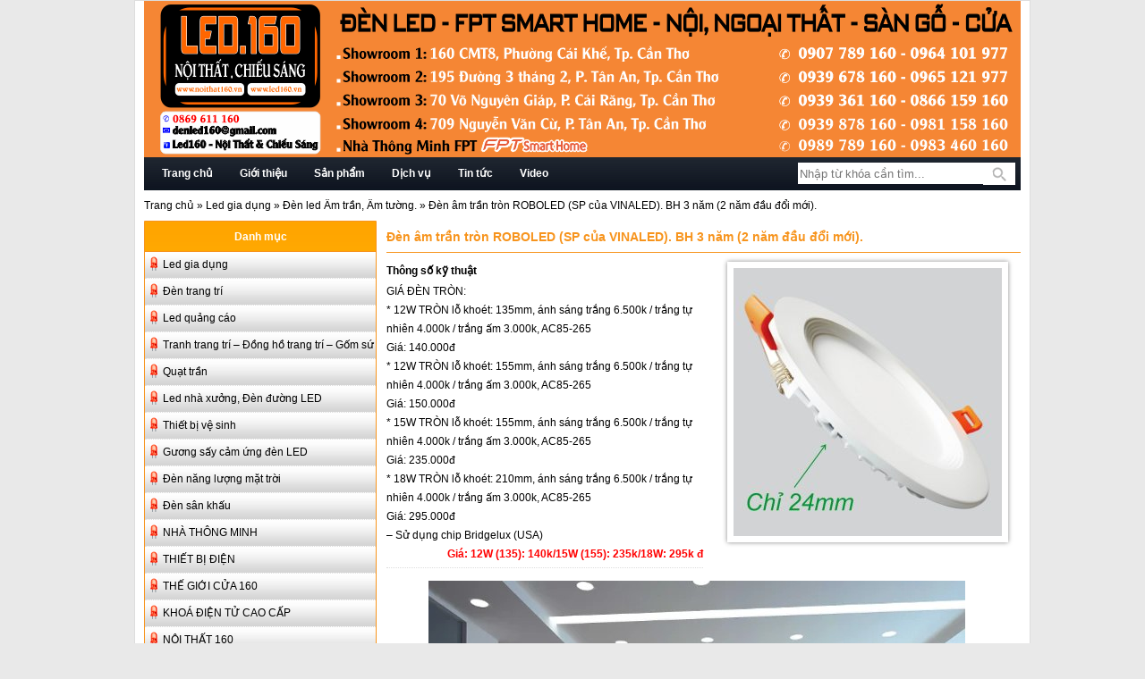

--- FILE ---
content_type: text/html; charset=UTF-8
request_url: https://www.led160.vn/den-am-tran-tron-roboled-sp-cua-vinaled-chip-bridgelux-usa-bh-3-nam-2-nam-dau-doi-moi/
body_size: 14165
content:
<!DOCTYPE html PUBLIC "-//W3C//DTD XHTML 1.0 Strict//EN"
        "http://www.w3.org/TR/xhtml1/DTD/xhtml1-strict.dtd">
<html xmlns="http://www.w3.org/1999/xhtml" lang="vi">
<head>
<meta http-equiv="Content-Type" content="text/html; charset=UTF-8" />

<link rel="shortcut icon" href="https://www.led160.vn/favicon.ico">
<link rel="stylesheet" type="text/css" href="https://www.led160.vn/wp-content/themes/led-160/style.css" />
<link rel="stylesheet" href="//code.jquery.com/ui/1.10.4/themes/smoothness/jquery-ui.css">
<script type="text/javascript" src="https://www.led160.vn/wp-content/themes/led-160/js/jquery-1.11.1.min.js"></script>
<script type="text/javascript" src="https://www.led160.vn/wp-content/themes/led-160/js/jquery-ui-1.10.4.custom.min.js"></script>
<script type="text/javascript" src="https://www.led160.vn/wp-content/themes/led-160/js/modernizr.custom.04022.js"></script>
<script type="text/javascript" src="https://www.led160.vn/wp-content/themes/led-160/js/jquery.nivo.slider.js"></script>
    <script type="text/javascript">
    $(window).load(function() {
        $('#slider').nivoSlider();
    });
    </script>
<script>
  $(function() {
    $( "#accordion" ).accordion();
  });

  </script>
  <script type="text/javascript">
       /*$(document).ready(function() {
            $('#menu-menu-left .sub-menu:not(:first)').hide();
            $('#menu-menu-left .menu-item-has-children > a').click(function()  {
                $('#menu-menu-left .sub-menu:visible').slideUp('slow');
                $('.active').removeClass('active');
                $(this).addClass('active').next().slideDown('slow');
                return false;
            });
        });*/
  </script>
     </script>
<link rel="pingback" href="https://www.led160.vn/xmlrpc.php" />
<meta name='robots' content='index, follow, max-image-preview:large, max-snippet:-1, max-video-preview:-1' />

	<!-- This site is optimized with the Yoast SEO plugin v22.7 - https://yoast.com/wordpress/plugins/seo/ -->
	<title>Đèn âm trần tròn ROBOLED (SP của VINALED). BH 3 năm (2 năm đầu đổi mới).</title>
	<link rel="canonical" href="https://www.led160.vn/den-am-tran-tron-roboled-sp-cua-vinaled-chip-bridgelux-usa-bh-3-nam-2-nam-dau-doi-moi/" />
	<meta property="og:locale" content="vi_VN" />
	<meta property="og:type" content="article" />
	<meta property="og:title" content="Đèn âm trần tròn ROBOLED (SP của VINALED). BH 3 năm (2 năm đầu đổi mới)." />
	<meta property="og:description" content="GIÁ ĐÈN TRÒN: * 12W TRÒN lỗ khoét: 135mm, ánh sáng trắng 6.500k / trắng tự nhiên 4.000k / trắng ấm 3.000k, AC85-265   Giá: 140.000đ * 12W TRÒN lỗ khoét: 155mm, ánh sáng trắng 6.500k / trắng tự nhiên 4.000k / trắng ấm 3.000k, AC85-265   Giá: 150.000đ * 15W TRÒN lỗ khoét: 155mm, ánh sáng trắng 6.500k / trắng tự nhiên 4.000k / trắng ấm 3.000k, AC85-265   Giá: 235.000đ * 18W TRÒN lỗ khoét: 210mm, ánh sáng trắng 6.500k / trắng tự nhiên 4.000k / trắng ấm 3.000k, AC85-265   Giá: 295.000đ - Sử dụng chip Bridgelux (USA)" />
	<meta property="og:url" content="https://www.led160.vn/den-am-tran-tron-roboled-sp-cua-vinaled-chip-bridgelux-usa-bh-3-nam-2-nam-dau-doi-moi/" />
	<meta property="og:site_name" content="LED.160" />
	<meta property="article:published_time" content="2017-12-24T08:51:12+00:00" />
	<meta property="article:modified_time" content="2024-10-28T06:46:20+00:00" />
	<meta property="og:image" content="https://www.led160.vn/wp-content/uploads/2017/12/12.jpg" />
	<meta property="og:image:width" content="800" />
	<meta property="og:image:height" content="800" />
	<meta property="og:image:type" content="image/jpeg" />
	<meta name="author" content="Led 160" />
	<meta name="twitter:label1" content="Written by" />
	<meta name="twitter:data1" content="Led 160" />
	<meta name="twitter:label2" content="Est. reading time" />
	<meta name="twitter:data2" content="1 phút" />
	<script type="application/ld+json" class="yoast-schema-graph">{"@context":"https://schema.org","@graph":[{"@type":"WebPage","@id":"https://www.led160.vn/den-am-tran-tron-roboled-sp-cua-vinaled-chip-bridgelux-usa-bh-3-nam-2-nam-dau-doi-moi/","url":"https://www.led160.vn/den-am-tran-tron-roboled-sp-cua-vinaled-chip-bridgelux-usa-bh-3-nam-2-nam-dau-doi-moi/","name":"Đèn âm trần tròn ROBOLED (SP của VINALED). BH 3 năm (2 năm đầu đổi mới).","isPartOf":{"@id":"https://www.led160.vn/#website"},"primaryImageOfPage":{"@id":"https://www.led160.vn/den-am-tran-tron-roboled-sp-cua-vinaled-chip-bridgelux-usa-bh-3-nam-2-nam-dau-doi-moi/#primaryimage"},"image":{"@id":"https://www.led160.vn/den-am-tran-tron-roboled-sp-cua-vinaled-chip-bridgelux-usa-bh-3-nam-2-nam-dau-doi-moi/#primaryimage"},"thumbnailUrl":"https://www.led160.vn/wp-content/uploads/2017/12/12.jpg","datePublished":"2017-12-24T08:51:12+00:00","dateModified":"2024-10-28T06:46:20+00:00","author":{"@id":"https://www.led160.vn/#/schema/person/4e1a57abbb5bea40b82b4c7284ac2bdf"},"breadcrumb":{"@id":"https://www.led160.vn/den-am-tran-tron-roboled-sp-cua-vinaled-chip-bridgelux-usa-bh-3-nam-2-nam-dau-doi-moi/#breadcrumb"},"inLanguage":"vi","potentialAction":[{"@type":"ReadAction","target":["https://www.led160.vn/den-am-tran-tron-roboled-sp-cua-vinaled-chip-bridgelux-usa-bh-3-nam-2-nam-dau-doi-moi/"]}]},{"@type":"ImageObject","inLanguage":"vi","@id":"https://www.led160.vn/den-am-tran-tron-roboled-sp-cua-vinaled-chip-bridgelux-usa-bh-3-nam-2-nam-dau-doi-moi/#primaryimage","url":"https://www.led160.vn/wp-content/uploads/2017/12/12.jpg","contentUrl":"https://www.led160.vn/wp-content/uploads/2017/12/12.jpg","width":800,"height":800},{"@type":"BreadcrumbList","@id":"https://www.led160.vn/den-am-tran-tron-roboled-sp-cua-vinaled-chip-bridgelux-usa-bh-3-nam-2-nam-dau-doi-moi/#breadcrumb","itemListElement":[{"@type":"ListItem","position":1,"name":"Home","item":"https://www.led160.vn/"},{"@type":"ListItem","position":2,"name":"Đèn âm trần tròn ROBOLED (SP của VINALED). BH 3 năm (2 năm đầu đổi mới)."}]},{"@type":"WebSite","@id":"https://www.led160.vn/#website","url":"https://www.led160.vn/","name":"LED.160","description":"Chuyên đèn led, đèn trang trí, tranh trang trí","potentialAction":[{"@type":"SearchAction","target":{"@type":"EntryPoint","urlTemplate":"https://www.led160.vn/?s={search_term_string}"},"query-input":"required name=search_term_string"}],"inLanguage":"vi"},{"@type":"Person","@id":"https://www.led160.vn/#/schema/person/4e1a57abbb5bea40b82b4c7284ac2bdf","name":"Led 160","image":{"@type":"ImageObject","inLanguage":"vi","@id":"https://www.led160.vn/#/schema/person/image/","url":"https://secure.gravatar.com/avatar/8c3b718f352deb5528b5c18edcd24d45?s=96&d=mm&r=g","contentUrl":"https://secure.gravatar.com/avatar/8c3b718f352deb5528b5c18edcd24d45?s=96&d=mm&r=g","caption":"Led 160"},"sameAs":["http://denled160.com/"],"url":"https://www.led160.vn/author/led160/"}]}</script>
	<!-- / Yoast SEO plugin. -->


<link rel="alternate" type="application/rss+xml" title="Dòng thông tin LED.160 &raquo;" href="https://www.led160.vn/feed/" />
<link rel="alternate" type="application/rss+xml" title="LED.160 &raquo; Dòng bình luận" href="https://www.led160.vn/comments/feed/" />
<link rel="alternate" type="application/rss+xml" title="LED.160 &raquo; Đèn âm trần tròn ROBOLED (SP của VINALED). BH 3 năm (2 năm đầu đổi mới). Dòng bình luận" href="https://www.led160.vn/den-am-tran-tron-roboled-sp-cua-vinaled-chip-bridgelux-usa-bh-3-nam-2-nam-dau-doi-moi/feed/" />
<script type="text/javascript">
/* <![CDATA[ */
window._wpemojiSettings = {"baseUrl":"https:\/\/s.w.org\/images\/core\/emoji\/15.0.3\/72x72\/","ext":".png","svgUrl":"https:\/\/s.w.org\/images\/core\/emoji\/15.0.3\/svg\/","svgExt":".svg","source":{"concatemoji":"https:\/\/www.led160.vn\/wp-includes\/js\/wp-emoji-release.min.js?ver=6.5.3"}};
/*! This file is auto-generated */
!function(i,n){var o,s,e;function c(e){try{var t={supportTests:e,timestamp:(new Date).valueOf()};sessionStorage.setItem(o,JSON.stringify(t))}catch(e){}}function p(e,t,n){e.clearRect(0,0,e.canvas.width,e.canvas.height),e.fillText(t,0,0);var t=new Uint32Array(e.getImageData(0,0,e.canvas.width,e.canvas.height).data),r=(e.clearRect(0,0,e.canvas.width,e.canvas.height),e.fillText(n,0,0),new Uint32Array(e.getImageData(0,0,e.canvas.width,e.canvas.height).data));return t.every(function(e,t){return e===r[t]})}function u(e,t,n){switch(t){case"flag":return n(e,"\ud83c\udff3\ufe0f\u200d\u26a7\ufe0f","\ud83c\udff3\ufe0f\u200b\u26a7\ufe0f")?!1:!n(e,"\ud83c\uddfa\ud83c\uddf3","\ud83c\uddfa\u200b\ud83c\uddf3")&&!n(e,"\ud83c\udff4\udb40\udc67\udb40\udc62\udb40\udc65\udb40\udc6e\udb40\udc67\udb40\udc7f","\ud83c\udff4\u200b\udb40\udc67\u200b\udb40\udc62\u200b\udb40\udc65\u200b\udb40\udc6e\u200b\udb40\udc67\u200b\udb40\udc7f");case"emoji":return!n(e,"\ud83d\udc26\u200d\u2b1b","\ud83d\udc26\u200b\u2b1b")}return!1}function f(e,t,n){var r="undefined"!=typeof WorkerGlobalScope&&self instanceof WorkerGlobalScope?new OffscreenCanvas(300,150):i.createElement("canvas"),a=r.getContext("2d",{willReadFrequently:!0}),o=(a.textBaseline="top",a.font="600 32px Arial",{});return e.forEach(function(e){o[e]=t(a,e,n)}),o}function t(e){var t=i.createElement("script");t.src=e,t.defer=!0,i.head.appendChild(t)}"undefined"!=typeof Promise&&(o="wpEmojiSettingsSupports",s=["flag","emoji"],n.supports={everything:!0,everythingExceptFlag:!0},e=new Promise(function(e){i.addEventListener("DOMContentLoaded",e,{once:!0})}),new Promise(function(t){var n=function(){try{var e=JSON.parse(sessionStorage.getItem(o));if("object"==typeof e&&"number"==typeof e.timestamp&&(new Date).valueOf()<e.timestamp+604800&&"object"==typeof e.supportTests)return e.supportTests}catch(e){}return null}();if(!n){if("undefined"!=typeof Worker&&"undefined"!=typeof OffscreenCanvas&&"undefined"!=typeof URL&&URL.createObjectURL&&"undefined"!=typeof Blob)try{var e="postMessage("+f.toString()+"("+[JSON.stringify(s),u.toString(),p.toString()].join(",")+"));",r=new Blob([e],{type:"text/javascript"}),a=new Worker(URL.createObjectURL(r),{name:"wpTestEmojiSupports"});return void(a.onmessage=function(e){c(n=e.data),a.terminate(),t(n)})}catch(e){}c(n=f(s,u,p))}t(n)}).then(function(e){for(var t in e)n.supports[t]=e[t],n.supports.everything=n.supports.everything&&n.supports[t],"flag"!==t&&(n.supports.everythingExceptFlag=n.supports.everythingExceptFlag&&n.supports[t]);n.supports.everythingExceptFlag=n.supports.everythingExceptFlag&&!n.supports.flag,n.DOMReady=!1,n.readyCallback=function(){n.DOMReady=!0}}).then(function(){return e}).then(function(){var e;n.supports.everything||(n.readyCallback(),(e=n.source||{}).concatemoji?t(e.concatemoji):e.wpemoji&&e.twemoji&&(t(e.twemoji),t(e.wpemoji)))}))}((window,document),window._wpemojiSettings);
/* ]]> */
</script>
<style id='wp-emoji-styles-inline-css' type='text/css'>

	img.wp-smiley, img.emoji {
		display: inline !important;
		border: none !important;
		box-shadow: none !important;
		height: 1em !important;
		width: 1em !important;
		margin: 0 0.07em !important;
		vertical-align: -0.1em !important;
		background: none !important;
		padding: 0 !important;
	}
</style>
<link rel='stylesheet' id='wp-block-library-css' href='https://www.led160.vn/wp-includes/css/dist/block-library/style.min.css?ver=6.5.3' type='text/css' media='all' />
<style id='classic-theme-styles-inline-css' type='text/css'>
/*! This file is auto-generated */
.wp-block-button__link{color:#fff;background-color:#32373c;border-radius:9999px;box-shadow:none;text-decoration:none;padding:calc(.667em + 2px) calc(1.333em + 2px);font-size:1.125em}.wp-block-file__button{background:#32373c;color:#fff;text-decoration:none}
</style>
<style id='global-styles-inline-css' type='text/css'>
body{--wp--preset--color--black: #000000;--wp--preset--color--cyan-bluish-gray: #abb8c3;--wp--preset--color--white: #ffffff;--wp--preset--color--pale-pink: #f78da7;--wp--preset--color--vivid-red: #cf2e2e;--wp--preset--color--luminous-vivid-orange: #ff6900;--wp--preset--color--luminous-vivid-amber: #fcb900;--wp--preset--color--light-green-cyan: #7bdcb5;--wp--preset--color--vivid-green-cyan: #00d084;--wp--preset--color--pale-cyan-blue: #8ed1fc;--wp--preset--color--vivid-cyan-blue: #0693e3;--wp--preset--color--vivid-purple: #9b51e0;--wp--preset--gradient--vivid-cyan-blue-to-vivid-purple: linear-gradient(135deg,rgba(6,147,227,1) 0%,rgb(155,81,224) 100%);--wp--preset--gradient--light-green-cyan-to-vivid-green-cyan: linear-gradient(135deg,rgb(122,220,180) 0%,rgb(0,208,130) 100%);--wp--preset--gradient--luminous-vivid-amber-to-luminous-vivid-orange: linear-gradient(135deg,rgba(252,185,0,1) 0%,rgba(255,105,0,1) 100%);--wp--preset--gradient--luminous-vivid-orange-to-vivid-red: linear-gradient(135deg,rgba(255,105,0,1) 0%,rgb(207,46,46) 100%);--wp--preset--gradient--very-light-gray-to-cyan-bluish-gray: linear-gradient(135deg,rgb(238,238,238) 0%,rgb(169,184,195) 100%);--wp--preset--gradient--cool-to-warm-spectrum: linear-gradient(135deg,rgb(74,234,220) 0%,rgb(151,120,209) 20%,rgb(207,42,186) 40%,rgb(238,44,130) 60%,rgb(251,105,98) 80%,rgb(254,248,76) 100%);--wp--preset--gradient--blush-light-purple: linear-gradient(135deg,rgb(255,206,236) 0%,rgb(152,150,240) 100%);--wp--preset--gradient--blush-bordeaux: linear-gradient(135deg,rgb(254,205,165) 0%,rgb(254,45,45) 50%,rgb(107,0,62) 100%);--wp--preset--gradient--luminous-dusk: linear-gradient(135deg,rgb(255,203,112) 0%,rgb(199,81,192) 50%,rgb(65,88,208) 100%);--wp--preset--gradient--pale-ocean: linear-gradient(135deg,rgb(255,245,203) 0%,rgb(182,227,212) 50%,rgb(51,167,181) 100%);--wp--preset--gradient--electric-grass: linear-gradient(135deg,rgb(202,248,128) 0%,rgb(113,206,126) 100%);--wp--preset--gradient--midnight: linear-gradient(135deg,rgb(2,3,129) 0%,rgb(40,116,252) 100%);--wp--preset--font-size--small: 13px;--wp--preset--font-size--medium: 20px;--wp--preset--font-size--large: 36px;--wp--preset--font-size--x-large: 42px;--wp--preset--spacing--20: 0.44rem;--wp--preset--spacing--30: 0.67rem;--wp--preset--spacing--40: 1rem;--wp--preset--spacing--50: 1.5rem;--wp--preset--spacing--60: 2.25rem;--wp--preset--spacing--70: 3.38rem;--wp--preset--spacing--80: 5.06rem;--wp--preset--shadow--natural: 6px 6px 9px rgba(0, 0, 0, 0.2);--wp--preset--shadow--deep: 12px 12px 50px rgba(0, 0, 0, 0.4);--wp--preset--shadow--sharp: 6px 6px 0px rgba(0, 0, 0, 0.2);--wp--preset--shadow--outlined: 6px 6px 0px -3px rgba(255, 255, 255, 1), 6px 6px rgba(0, 0, 0, 1);--wp--preset--shadow--crisp: 6px 6px 0px rgba(0, 0, 0, 1);}:where(.is-layout-flex){gap: 0.5em;}:where(.is-layout-grid){gap: 0.5em;}body .is-layout-flex{display: flex;}body .is-layout-flex{flex-wrap: wrap;align-items: center;}body .is-layout-flex > *{margin: 0;}body .is-layout-grid{display: grid;}body .is-layout-grid > *{margin: 0;}:where(.wp-block-columns.is-layout-flex){gap: 2em;}:where(.wp-block-columns.is-layout-grid){gap: 2em;}:where(.wp-block-post-template.is-layout-flex){gap: 1.25em;}:where(.wp-block-post-template.is-layout-grid){gap: 1.25em;}.has-black-color{color: var(--wp--preset--color--black) !important;}.has-cyan-bluish-gray-color{color: var(--wp--preset--color--cyan-bluish-gray) !important;}.has-white-color{color: var(--wp--preset--color--white) !important;}.has-pale-pink-color{color: var(--wp--preset--color--pale-pink) !important;}.has-vivid-red-color{color: var(--wp--preset--color--vivid-red) !important;}.has-luminous-vivid-orange-color{color: var(--wp--preset--color--luminous-vivid-orange) !important;}.has-luminous-vivid-amber-color{color: var(--wp--preset--color--luminous-vivid-amber) !important;}.has-light-green-cyan-color{color: var(--wp--preset--color--light-green-cyan) !important;}.has-vivid-green-cyan-color{color: var(--wp--preset--color--vivid-green-cyan) !important;}.has-pale-cyan-blue-color{color: var(--wp--preset--color--pale-cyan-blue) !important;}.has-vivid-cyan-blue-color{color: var(--wp--preset--color--vivid-cyan-blue) !important;}.has-vivid-purple-color{color: var(--wp--preset--color--vivid-purple) !important;}.has-black-background-color{background-color: var(--wp--preset--color--black) !important;}.has-cyan-bluish-gray-background-color{background-color: var(--wp--preset--color--cyan-bluish-gray) !important;}.has-white-background-color{background-color: var(--wp--preset--color--white) !important;}.has-pale-pink-background-color{background-color: var(--wp--preset--color--pale-pink) !important;}.has-vivid-red-background-color{background-color: var(--wp--preset--color--vivid-red) !important;}.has-luminous-vivid-orange-background-color{background-color: var(--wp--preset--color--luminous-vivid-orange) !important;}.has-luminous-vivid-amber-background-color{background-color: var(--wp--preset--color--luminous-vivid-amber) !important;}.has-light-green-cyan-background-color{background-color: var(--wp--preset--color--light-green-cyan) !important;}.has-vivid-green-cyan-background-color{background-color: var(--wp--preset--color--vivid-green-cyan) !important;}.has-pale-cyan-blue-background-color{background-color: var(--wp--preset--color--pale-cyan-blue) !important;}.has-vivid-cyan-blue-background-color{background-color: var(--wp--preset--color--vivid-cyan-blue) !important;}.has-vivid-purple-background-color{background-color: var(--wp--preset--color--vivid-purple) !important;}.has-black-border-color{border-color: var(--wp--preset--color--black) !important;}.has-cyan-bluish-gray-border-color{border-color: var(--wp--preset--color--cyan-bluish-gray) !important;}.has-white-border-color{border-color: var(--wp--preset--color--white) !important;}.has-pale-pink-border-color{border-color: var(--wp--preset--color--pale-pink) !important;}.has-vivid-red-border-color{border-color: var(--wp--preset--color--vivid-red) !important;}.has-luminous-vivid-orange-border-color{border-color: var(--wp--preset--color--luminous-vivid-orange) !important;}.has-luminous-vivid-amber-border-color{border-color: var(--wp--preset--color--luminous-vivid-amber) !important;}.has-light-green-cyan-border-color{border-color: var(--wp--preset--color--light-green-cyan) !important;}.has-vivid-green-cyan-border-color{border-color: var(--wp--preset--color--vivid-green-cyan) !important;}.has-pale-cyan-blue-border-color{border-color: var(--wp--preset--color--pale-cyan-blue) !important;}.has-vivid-cyan-blue-border-color{border-color: var(--wp--preset--color--vivid-cyan-blue) !important;}.has-vivid-purple-border-color{border-color: var(--wp--preset--color--vivid-purple) !important;}.has-vivid-cyan-blue-to-vivid-purple-gradient-background{background: var(--wp--preset--gradient--vivid-cyan-blue-to-vivid-purple) !important;}.has-light-green-cyan-to-vivid-green-cyan-gradient-background{background: var(--wp--preset--gradient--light-green-cyan-to-vivid-green-cyan) !important;}.has-luminous-vivid-amber-to-luminous-vivid-orange-gradient-background{background: var(--wp--preset--gradient--luminous-vivid-amber-to-luminous-vivid-orange) !important;}.has-luminous-vivid-orange-to-vivid-red-gradient-background{background: var(--wp--preset--gradient--luminous-vivid-orange-to-vivid-red) !important;}.has-very-light-gray-to-cyan-bluish-gray-gradient-background{background: var(--wp--preset--gradient--very-light-gray-to-cyan-bluish-gray) !important;}.has-cool-to-warm-spectrum-gradient-background{background: var(--wp--preset--gradient--cool-to-warm-spectrum) !important;}.has-blush-light-purple-gradient-background{background: var(--wp--preset--gradient--blush-light-purple) !important;}.has-blush-bordeaux-gradient-background{background: var(--wp--preset--gradient--blush-bordeaux) !important;}.has-luminous-dusk-gradient-background{background: var(--wp--preset--gradient--luminous-dusk) !important;}.has-pale-ocean-gradient-background{background: var(--wp--preset--gradient--pale-ocean) !important;}.has-electric-grass-gradient-background{background: var(--wp--preset--gradient--electric-grass) !important;}.has-midnight-gradient-background{background: var(--wp--preset--gradient--midnight) !important;}.has-small-font-size{font-size: var(--wp--preset--font-size--small) !important;}.has-medium-font-size{font-size: var(--wp--preset--font-size--medium) !important;}.has-large-font-size{font-size: var(--wp--preset--font-size--large) !important;}.has-x-large-font-size{font-size: var(--wp--preset--font-size--x-large) !important;}
.wp-block-navigation a:where(:not(.wp-element-button)){color: inherit;}
:where(.wp-block-post-template.is-layout-flex){gap: 1.25em;}:where(.wp-block-post-template.is-layout-grid){gap: 1.25em;}
:where(.wp-block-columns.is-layout-flex){gap: 2em;}:where(.wp-block-columns.is-layout-grid){gap: 2em;}
.wp-block-pullquote{font-size: 1.5em;line-height: 1.6;}
</style>
<link rel='stylesheet' id='contact-form-7-css' href='https://www.led160.vn/wp-content/plugins/contact-form-7/includes/css/styles.css?ver=5.9.4' type='text/css' media='all' />
<link rel="https://api.w.org/" href="https://www.led160.vn/wp-json/" /><link rel="alternate" type="application/json" href="https://www.led160.vn/wp-json/wp/v2/posts/32378" /><link rel="EditURI" type="application/rsd+xml" title="RSD" href="https://www.led160.vn/xmlrpc.php?rsd" />
<meta name="generator" content="WordPress 6.5.3" />
<link rel='shortlink' href='https://www.led160.vn/?p=32378' />
<link rel="alternate" type="application/json+oembed" href="https://www.led160.vn/wp-json/oembed/1.0/embed?url=https%3A%2F%2Fwww.led160.vn%2Fden-am-tran-tron-roboled-sp-cua-vinaled-chip-bridgelux-usa-bh-3-nam-2-nam-dau-doi-moi%2F" />
<link rel="alternate" type="text/xml+oembed" href="https://www.led160.vn/wp-json/oembed/1.0/embed?url=https%3A%2F%2Fwww.led160.vn%2Fden-am-tran-tron-roboled-sp-cua-vinaled-chip-bridgelux-usa-bh-3-nam-2-nam-dau-doi-moi%2F&#038;format=xml" />
			<style type="text/css">
				.gllr_image_row {
					clear: both;
				}
			</style>
			
<!-- Google Tag Manager -->
<script>(function(w,d,s,l,i){w[l]=w[l]||[];w[l].push({'gtm.start':
            new Date().getTime(),event:'gtm.js'});var f=d.getElementsByTagName(s)[0],
        j=d.createElement(s),dl=l!='dataLayer'?'&l='+l:'';j.async=true;j.src=
        'https://www.googletagmanager.com/gtm.js?id='+i+dl;f.parentNode.insertBefore(j,f);
    })(window,document,'script','dataLayer','GTM-PZ7FSZXR');</script>
<!-- End Google Tag Manager -->

</head>
<body data-rsssl=1 class="post-template-default single single-post postid-32378 single-format-standard gllr_">

<!-- Google Tag Manager (noscript) -->
<noscript><iframe src="https://www.googletagmanager.com/ns.html?id=GTM-PZ7FSZXR"
                  height="0" width="0" style="display:none;visibility:hidden"></iframe></noscript>
<!-- End Google Tag Manager (noscript) -->

<div id="fb-root"></div>
<script>(function(d, s, id) {
  var js, fjs = d.getElementsByTagName(s)[0];
  if (d.getElementById(id)) return;
  js = d.createElement(s); js.id = id;
  js.src = 'https://connect.facebook.net/vi_VN/sdk.js#xfbml=1&version=v3.0&appId=1635529873345809&autoLogAppEvents=1';
  fjs.parentNode.insertBefore(js, fjs);
}(document, 'script', 'facebook-jssdk'));</script>

<!-- Messenger Plugin chat Code -->
<!--Already exist fb-root-->
<!--<div id="fb-root"></div>-->

<!-- Your Plugin chat code -->
<div id="fb-customer-chat" class="fb-customerchat">
</div>

<script>
    var chatbox = document.getElementById('fb-customer-chat');
    chatbox.setAttribute("page_id", "105608458786186");
    chatbox.setAttribute("attribution", "biz_inbox");
</script>

<!-- Your SDK code -->
<script>
    window.fbAsyncInit = function() {
        FB.init({
            xfbml            : true,
            version          : 'v15.0'
        });
    };

    (function(d, s, id) {
        var js, fjs = d.getElementsByTagName(s)[0];
        if (d.getElementById(id)) return;
        js = d.createElement(s); js.id = id;
        js.src = 'https://connect.facebook.net/vi_VN/sdk/xfbml.customerchat.js';
        fjs.parentNode.insertBefore(js, fjs);
    }(document, 'script', 'facebook-jssdk'));
</script>
<!-- Messenger Plugin chat Code -->

<div id="wrapper">
	<div id="body-wrapper">
		<div id="header">
            <img src="https://www.led160.vn/wp-content/uploads/2025/12/led160_header_2025_12_18.png" height="176" width="980" alt="" />
		</div><!--end #header-->
		<div id="header-menu">
			<ul id="menu-main-menu" class="main-menu"><li id="menu-item-10" class="menu-item menu-item-type-custom menu-item-object-custom menu-item-home menu-item-10"><a href="https://www.led160.vn">Trang chủ</a></li>
<li id="menu-item-9" class="menu-item menu-item-type-post_type menu-item-object-page menu-item-9"><a href="https://www.led160.vn/gioi-thieu/">Giới thiệu</a></li>
<li id="menu-item-12" class="menu-item menu-item-type-custom menu-item-object-custom menu-item-has-children menu-item-12"><a href="#">Sản phẩm</a>
<ul class="sub-menu">
	<li id="menu-item-14" class="menu-item menu-item-type-taxonomy menu-item-object-category current-post-ancestor current-menu-parent current-post-parent menu-item-has-children menu-item-14"><a href="https://www.led160.vn/led/led-gia-dung/">Led gia dụng</a>
	<ul class="sub-menu">
		<li id="menu-item-819" class="menu-item menu-item-type-taxonomy menu-item-object-category current-post-ancestor current-menu-parent current-post-parent menu-item-819"><a href="https://www.led160.vn/led/led-gia-dung/den-am-tran/">Đèn led Âm trần, Âm tường.</a></li>
		<li id="menu-item-820" class="menu-item menu-item-type-taxonomy menu-item-object-category menu-item-820"><a href="https://www.led160.vn/led/led-gia-dung/den-op-tran/">Đèn led ốp trần</a></li>
		<li id="menu-item-816" class="menu-item menu-item-type-taxonomy menu-item-object-category menu-item-816"><a href="https://www.led160.vn/led/led-gia-dung/bong-tuyp-led-mang-den-led/">Bóng tuýp led &amp; Máng đèn led</a></li>
		<li id="menu-item-817" class="menu-item menu-item-type-taxonomy menu-item-object-category menu-item-817"><a href="https://www.led160.vn/led/led-gia-dung/bong-den-led/">Bóng đèn led</a></li>
		<li id="menu-item-823" class="menu-item menu-item-type-taxonomy menu-item-object-category menu-item-823"><a href="https://www.led160.vn/led/led-gia-dung/den-doc-sach-den-ngu-dau-giuong/">Đèn đọc sách, đèn ngủ</a></li>
		<li id="menu-item-818" class="menu-item menu-item-type-taxonomy menu-item-object-category menu-item-818"><a href="https://www.led160.vn/led/led-gia-dung/den-khan-cap-den-sac-led-den-pin-quat-sac-phu-kien/">Đèn khẩn cấp. Đèn sạc LED. Đèn pin. Quạt sạc. Phụ kiện.</a></li>
	</ul>
</li>
	<li id="menu-item-37" class="menu-item menu-item-type-taxonomy menu-item-object-category menu-item-has-children menu-item-37"><a href="https://www.led160.vn/led/led-trang-tri/">Đèn trang trí</a>
	<ul class="sub-menu">
		<li id="menu-item-826" class="menu-item menu-item-type-taxonomy menu-item-object-category menu-item-826"><a href="https://www.led160.vn/led/led-trang-tri/den-roi-ray-roi-doc-lap-am-nuoc-am-dat-chieu-diem-ngoai-troi/">Đèn rọi ray, rọi độc lập, rọi dưới nước</a></li>
		<li id="menu-item-830" class="menu-item menu-item-type-taxonomy menu-item-object-category menu-item-830"><a href="https://www.led160.vn/led/led-trang-tri/den-trang-tri-quan-cafe-shop-nha-hang/">Đèn trang trí Quán Cafe, Nhà hàng, Shop</a></li>
		<li id="menu-item-2065" class="menu-item menu-item-type-taxonomy menu-item-object-category menu-item-2065"><a href="https://www.led160.vn/led/led-trang-tri/den-dong-den-da-tu-nhien-cao-cap/">Đèn đồng, Đèn đá tự nhiên cao cấp</a></li>
		<li id="menu-item-15884" class="menu-item menu-item-type-taxonomy menu-item-object-category menu-item-15884"><a href="https://www.led160.vn/led/led-trang-tri/den-chum-nen-chum-pha-le/">Đèn chùm nến</a></li>
		<li id="menu-item-1698" class="menu-item menu-item-type-taxonomy menu-item-object-category menu-item-1698"><a href="https://www.led160.vn/led/led-trang-tri/den-chum-pha-le-led-trang-tri/">Đèn thông tầng, Đèn thả Pha lê cao cấp.</a></li>
		<li id="menu-item-829" class="menu-item menu-item-type-taxonomy menu-item-object-category menu-item-829"><a href="https://www.led160.vn/led/led-trang-tri/den-tha-led-den-tha-nghe-thuat/">Đèn thả LED &#8211; Đèn thả hiện đại.</a></li>
		<li id="menu-item-824" class="menu-item menu-item-type-taxonomy menu-item-object-category menu-item-824"><a href="https://www.led160.vn/led/led-trang-tri/den-mam-op-tran-led/">Đèn mâm ốp trần</a></li>
		<li id="menu-item-822" class="menu-item menu-item-type-taxonomy menu-item-object-category menu-item-822"><a href="https://www.led160.vn/led/led-trang-tri/den-soi-tranh-den-gan-tuong-den-ngu/">Đèn soi tranh, Đèn gắn tường nội thất</a></li>
		<li id="menu-item-821" class="menu-item menu-item-type-taxonomy menu-item-object-category menu-item-821"><a href="https://www.led160.vn/led/led-trang-tri/den-san-vuon-den-tru-cong-den-vach-ngoai-troi/">Đèn sân vườn, Đèn trụ cổng, Đèn tường ngoại thất</a></li>
	</ul>
</li>
	<li id="menu-item-15" class="menu-item menu-item-type-taxonomy menu-item-object-category menu-item-has-children menu-item-15"><a href="https://www.led160.vn/led/led-quang-cao/">Led quảng cáo</a>
	<ul class="sub-menu">
		<li id="menu-item-806" class="menu-item menu-item-type-taxonomy menu-item-object-category menu-item-806"><a href="https://www.led160.vn/led/led-quang-cao/led-don-led-lien-day/">Led đơn, Led liền dây</a></li>
		<li id="menu-item-801" class="menu-item menu-item-type-taxonomy menu-item-object-category menu-item-801"><a href="https://www.led160.vn/led/led-quang-cao/led-cum-3-bong-4-bong/">Led cụm 2 bóng, 3 bóng, 4 bóng</a></li>
		<li id="menu-item-805" class="menu-item menu-item-type-taxonomy menu-item-object-category menu-item-805"><a href="https://www.led160.vn/led/led-quang-cao/led-thanh-thanh-nhom-dinh-hinh/">Led thanh &#8211; Thanh nhôm định hình</a></li>
		<li id="menu-item-803" class="menu-item menu-item-type-taxonomy menu-item-object-category menu-item-803"><a href="https://www.led160.vn/led/led-quang-cao/led-dan-cuon-5m/">Led dán cuộn 5m</a></li>
		<li id="menu-item-802" class="menu-item menu-item-type-taxonomy menu-item-object-category menu-item-802"><a href="https://www.led160.vn/led/led-quang-cao/led-cuon-100m/">Led cuộn 100m</a></li>
		<li id="menu-item-808" class="menu-item menu-item-type-taxonomy menu-item-object-category menu-item-808"><a href="https://www.led160.vn/led/led-quang-cao/module-quang-bao-bang-dien-tu/">Module quang báo, bảng điện tử</a></li>
		<li id="menu-item-800" class="menu-item menu-item-type-taxonomy menu-item-object-category menu-item-800"><a href="https://www.led160.vn/led/led-quang-cao/card-dieu-khien/">Card điều khiển</a></li>
		<li id="menu-item-810" class="menu-item menu-item-type-taxonomy menu-item-object-category menu-item-810"><a href="https://www.led160.vn/led/led-quang-cao/den-pha-led-chieu-sang/">Đèn pha led</a></li>
		<li id="menu-item-809" class="menu-item menu-item-type-taxonomy menu-item-object-category menu-item-809"><a href="https://www.led160.vn/led/led-quang-cao/nguon-led/">Nguồn led</a></li>
		<li id="menu-item-807" class="menu-item menu-item-type-taxonomy menu-item-object-category menu-item-807"><a href="https://www.led160.vn/led/led-quang-cao/linh-kien-led-ic/">Linh kiện led, IC</a></li>
		<li id="menu-item-804" class="menu-item menu-item-type-taxonomy menu-item-object-category menu-item-804"><a href="https://www.led160.vn/led/led-quang-cao/led-gan-day/">Dây điện</a></li>
		<li id="menu-item-1292" class="menu-item menu-item-type-taxonomy menu-item-object-category menu-item-1292"><a href="https://www.led160.vn/led/khung-nhom-led-va-phu-kien/">Khung nhôm Led và phụ kiện</a></li>
	</ul>
</li>
	<li id="menu-item-827" class="menu-item menu-item-type-taxonomy menu-item-object-category menu-item-has-children menu-item-827"><a href="https://www.led160.vn/led/tranh-trang-tri-dong-ho-trang-tri-gom-su/">Tranh trang trí &#8211; Đồng hồ trang trí &#8211; Gốm sứ</a>
	<ul class="sub-menu">
		<li id="menu-item-24618" class="menu-item menu-item-type-taxonomy menu-item-object-category menu-item-24618"><a href="https://www.led160.vn/led/tranh-trang-tri-dong-ho-trang-tri-gom-su/tranh-3d/">Tranh 3D &#8211; Đồng hồ 3D</a></li>
		<li id="menu-item-24620" class="menu-item menu-item-type-taxonomy menu-item-object-category menu-item-24620"><a href="https://www.led160.vn/led/tranh-trang-tri-dong-ho-trang-tri-gom-su/tranh-canvas/">Tranh canvas</a></li>
		<li id="menu-item-24622" class="menu-item menu-item-type-taxonomy menu-item-object-category menu-item-24622"><a href="https://www.led160.vn/led/tranh-trang-tri-dong-ho-trang-tri-gom-su/tranh-son-dau/">Tranh sơn dầu</a></li>
		<li id="menu-item-24619" class="menu-item menu-item-type-taxonomy menu-item-object-category menu-item-24619"><a href="https://www.led160.vn/led/tranh-trang-tri-dong-ho-trang-tri-gom-su/tranh-decor/">Tranh decor</a></li>
		<li id="menu-item-24621" class="menu-item menu-item-type-taxonomy menu-item-object-category menu-item-24621"><a href="https://www.led160.vn/led/tranh-trang-tri-dong-ho-trang-tri-gom-su/dong-ho-cong-decor-cao-cap-gom-su/">Đồng hồ Công &#8211; Đồng hồ Decor &#8211; Đồng hồ cao cấp &#8211; Gốm sứ</a></li>
	</ul>
</li>
	<li id="menu-item-828" class="menu-item menu-item-type-taxonomy menu-item-object-category menu-item-has-children menu-item-828"><a href="https://www.led160.vn/led/quat-tran/">Quạt trần</a>
	<ul class="sub-menu">
		<li id="menu-item-43030" class="menu-item menu-item-type-taxonomy menu-item-object-category menu-item-43030"><a href="https://www.led160.vn/led/quat-tran/quat-tran-sinwa/">Quạt Trần SINWA &#8211; Bảo hành 10 năm</a></li>
		<li id="menu-item-5438" class="menu-item menu-item-type-taxonomy menu-item-object-category menu-item-5438"><a href="https://www.led160.vn/led/quat-tran/quat-den-luxuryfan/">Quạt trần Mỹ LuxuryFan</a></li>
		<li id="menu-item-5437" class="menu-item menu-item-type-taxonomy menu-item-object-category menu-item-5437"><a href="https://www.led160.vn/led/quat-tran/quat-tran-co-tran/">Quạt trần Cổ Trấn</a></li>
	</ul>
</li>
	<li id="menu-item-13" class="menu-item menu-item-type-taxonomy menu-item-object-category menu-item-has-children menu-item-13"><a href="https://www.led160.vn/led/len-cong-nghiep/">Đèn LED nhà xưởng &#8211; Đèn đường LED &#8211; Đèn điều khiển giao thông</a>
	<ul class="sub-menu">
		<li id="menu-item-831" class="menu-item menu-item-type-taxonomy menu-item-object-category menu-item-831"><a href="https://www.led160.vn/led/len-cong-nghiep/bong-led-tron-cong-suat-lon/">Đèn Led nhà xưởng</a></li>
		<li id="menu-item-832" class="menu-item menu-item-type-taxonomy menu-item-object-category menu-item-832"><a href="https://www.led160.vn/led/len-cong-nghiep/den-chieu-sang-giao-thong/">Đèn đường LED &#8211; Đèn đường NLMT</a></li>
		<li id="menu-item-1293" class="menu-item menu-item-type-taxonomy menu-item-object-category menu-item-1293"><a href="https://www.led160.vn/led/len-cong-nghiep/den-pha-led-chieu-sang-len-cong-nghiep/">Đèn pha led</a></li>
	</ul>
</li>
	<li id="menu-item-46009" class="menu-item menu-item-type-taxonomy menu-item-object-category menu-item-46009"><a href="https://www.led160.vn/led/thiet-bi-ve-sinh/">Thiết bị vệ sinh</a></li>
	<li id="menu-item-31430" class="menu-item menu-item-type-taxonomy menu-item-object-category menu-item-31430"><a href="https://www.led160.vn/led/guong-say-cam-ung-den-led/">Gương sấy cảm ứng đèn LED</a></li>
	<li id="menu-item-2063" class="menu-item menu-item-type-taxonomy menu-item-object-category menu-item-2063"><a href="https://www.led160.vn/led/dien-nang-luong-mat-troi/">Đèn năng lượng mặt trời</a></li>
	<li id="menu-item-736" class="menu-item menu-item-type-taxonomy menu-item-object-category menu-item-736"><a href="https://www.led160.vn/led/den-san-khau/">Đèn sân khấu</a></li>
	<li id="menu-item-33182" class="menu-item menu-item-type-taxonomy menu-item-object-category menu-item-has-children menu-item-33182"><a href="https://www.led160.vn/led/nha-thong-minh/">NHÀ THÔNG MINH</a>
	<ul class="sub-menu">
		<li id="menu-item-56140" class="menu-item menu-item-type-custom menu-item-object-custom menu-item-56140"><a target="_blank" rel="noopener" href="https://fptsmarthomecantho.com">Nhà thông minh FPT</a></li>
		<li id="menu-item-33240" class="menu-item menu-item-type-taxonomy menu-item-object-category menu-item-33240"><a href="https://www.led160.vn/led/nha-thong-minh/thiet-bi-thong-minh-khac/">Thiết bị thông minh khác</a></li>
	</ul>
</li>
	<li id="menu-item-44298" class="menu-item menu-item-type-taxonomy menu-item-object-category menu-item-has-children menu-item-44298"><a href="https://www.led160.vn/led/thiet-bi-dien/">THIẾT BỊ ĐIỆN</a>
	<ul class="sub-menu">
		<li id="menu-item-44299" class="menu-item menu-item-type-taxonomy menu-item-object-category menu-item-44299"><a href="https://www.led160.vn/led/thiet-bi-dien/dobo/">Dobo</a></li>
		<li id="menu-item-44303" class="menu-item menu-item-type-taxonomy menu-item-object-category menu-item-44303"><a href="https://www.led160.vn/led/thiet-bi-dien/sirnian/">Sirnian</a></li>
		<li id="menu-item-44300" class="menu-item menu-item-type-taxonomy menu-item-object-category menu-item-44300"><a href="https://www.led160.vn/led/thiet-bi-dien/gelan/">Gelan</a></li>
		<li id="menu-item-44301" class="menu-item menu-item-type-taxonomy menu-item-object-category menu-item-44301"><a href="https://www.led160.vn/led/thiet-bi-dien/gongniu/">Gongniu</a></li>
		<li id="menu-item-44302" class="menu-item menu-item-type-taxonomy menu-item-object-category menu-item-44302"><a href="https://www.led160.vn/led/thiet-bi-dien/phu-kien/">Phụ kiện</a></li>
	</ul>
</li>
	<li id="menu-item-41420" class="menu-item menu-item-type-custom menu-item-object-custom menu-item-41420"><a target="_blank" rel="noopener" href="https://thegioicua160.vn/">THẾ GIỚI CỬA 160</a></li>
	<li id="menu-item-46231" class="menu-item menu-item-type-custom menu-item-object-custom menu-item-46231"><a target="_blank" rel="noopener" href="https://thegioicua160.vn/danh-muc/khoa-dien-tu-kassler">KHOÁ ĐIỆN TỬ CAO CẤP</a></li>
	<li id="menu-item-42171" class="menu-item menu-item-type-custom menu-item-object-custom menu-item-42171"><a target="_blank" rel="noopener" href="https://noithat160.vn/">NỘI THẤT 160</a></li>
</ul>
</li>
<li id="menu-item-737" class="menu-item menu-item-type-custom menu-item-object-custom menu-item-has-children menu-item-737"><a href="#">Dịch vụ</a>
<ul class="sub-menu">
	<li id="menu-item-28791" class="menu-item menu-item-type-post_type menu-item-object-page menu-item-28791"><a href="https://www.led160.vn/thi-cong-bang-hieu-led/">Thi công màn hình led; hỗ trợ kỹ thuật led.</a></li>
	<li id="menu-item-28790" class="menu-item menu-item-type-post_type menu-item-object-page menu-item-28790"><a href="https://www.led160.vn/ho-tro-ky-thuat-led/">Thi công lắp đặt, thay thế đèn các loại. Vệ sinh đèn pha lê, đèn chùm trên cao.</a></li>
	<li id="menu-item-28788" class="menu-item menu-item-type-post_type menu-item-object-page menu-item-28788"><a href="https://www.led160.vn/chay-chuong-trinh-led-don-theo-yeu-cau/">Lắp đặt hệ thống điện năng lượng mặt trời 1 pha, 3 pha.</a></li>
	<li id="menu-item-28789" class="menu-item menu-item-type-post_type menu-item-object-page menu-item-28789"><a href="https://www.led160.vn/sua-chua-den-led/">Thi công: tấm ốp tường PVC, tấm ốp vân đá, phào chỉ PU, sàn nhựa gỗ.</a></li>
</ul>
</li>
<li id="menu-item-28792" class="menu-item menu-item-type-taxonomy menu-item-object-category menu-item-28792"><a href="https://www.led160.vn/led/tin-tuc/">Tin tức</a></li>
<li id="menu-item-28793" class="menu-item menu-item-type-taxonomy menu-item-object-category menu-item-28793"><a href="https://www.led160.vn/led/video/">Video</a></li>
</ul>			<div id="searchBox">
										<form class="searchfrom" action="" method="get">
	<div class="searchinput">
		<input class="s" type="text" value="" name="s" placeholder="Nhập từ khóa cần tìm..." )="" this.value="" "="" />
	</div>
	<div class="searchbutton">
	<button value="Tìm kiếm" class="lsb" type="submit" name="btnG">Tìm kiếm</button>
	</div>					
</form>				</div>
		</div>
<script type="text/javascript" src="//s7.addthis.com/js/300/addthis_widget.js#pubid=ra-4e778a322e730694" async="async"></script>
		<div id="primary-content">
		<div id="crumbs"><a href="https://www.led160.vn">Trang chủ</a> &raquo; <a href="https://www.led160.vn/led/led-gia-dung/">Led gia dụng</a> &raquo; <a href="https://www.led160.vn/led/led-gia-dung/den-am-tran/">Đèn led Âm trần, Âm tường.</a> &raquo; <span class="current">Đèn âm trần tròn ROBOLED (SP của VINALED). BH 3 năm (2 năm đầu đổi mới).</span></div>			<div id="side-bar">
<div class='boxes'><div class="boxes-title"><h2>Danh mục</h2></div><div class="menu-menu-left-container"><ul id="menu-menu-left" class="menu"><li id="menu-item-23" class="menu-item menu-item-type-taxonomy menu-item-object-category current-post-ancestor current-menu-parent current-post-parent menu-item-has-children menu-item-23"><a href="https://www.led160.vn/led/led-gia-dung/">Led gia dụng</a>
<ul class="sub-menu">
	<li id="menu-item-245" class="menu-item menu-item-type-taxonomy menu-item-object-category current-post-ancestor current-menu-parent current-post-parent menu-item-245"><a href="https://www.led160.vn/led/led-gia-dung/den-am-tran/">Đèn led Âm trần, Âm tường.</a></li>
	<li id="menu-item-246" class="menu-item menu-item-type-taxonomy menu-item-object-category menu-item-246"><a href="https://www.led160.vn/led/led-gia-dung/den-op-tran/">Đèn led ốp trần</a></li>
	<li id="menu-item-241" class="menu-item menu-item-type-taxonomy menu-item-object-category menu-item-241"><a href="https://www.led160.vn/led/led-gia-dung/bong-tuyp-led-mang-den-led/">Bóng tuýp led &amp; Máng đèn led</a></li>
	<li id="menu-item-242" class="menu-item menu-item-type-taxonomy menu-item-object-category menu-item-242"><a href="https://www.led160.vn/led/led-gia-dung/bong-den-led/">Bóng tròn led</a></li>
	<li id="menu-item-250" class="menu-item menu-item-type-taxonomy menu-item-object-category menu-item-250"><a href="https://www.led160.vn/led/led-gia-dung/den-doc-sach-den-ngu-dau-giuong/">Đèn đọc sách, đèn ngủ</a></li>
	<li id="menu-item-243" class="menu-item menu-item-type-taxonomy menu-item-object-category menu-item-243"><a href="https://www.led160.vn/led/led-gia-dung/den-khan-cap-den-sac-led-den-pin-quat-sac-phu-kien/">Đèn khẩn cấp. Đèn sạc LED. Đèn pin. Quạt sạc. Phụ kiện.</a></li>
</ul>
</li>
<li id="menu-item-38" class="menu-item menu-item-type-taxonomy menu-item-object-category menu-item-has-children menu-item-38"><a href="https://www.led160.vn/led/led-trang-tri/">Đèn trang trí</a>
<ul class="sub-menu">
	<li id="menu-item-272" class="menu-item menu-item-type-taxonomy menu-item-object-category menu-item-272"><a href="https://www.led160.vn/led/led-trang-tri/den-roi-ray-roi-doc-lap-am-nuoc-am-dat-chieu-diem-ngoai-troi/">Đèn rọi ray, rọi độc lập, rọi dưới nước</a></li>
	<li id="menu-item-278" class="menu-item menu-item-type-taxonomy menu-item-object-category menu-item-278"><a href="https://www.led160.vn/led/led-trang-tri/den-trang-tri-quan-cafe-shop-nha-hang/">Đèn trang trí Quán Cafe, Nhà hàng, Shop</a></li>
	<li id="menu-item-2074" class="menu-item menu-item-type-taxonomy menu-item-object-category menu-item-2074"><a href="https://www.led160.vn/led/led-trang-tri/den-dong-den-da-tu-nhien-cao-cap/">Đèn đồng, Đèn đá tự nhiên cao cấp</a></li>
	<li id="menu-item-271" class="menu-item menu-item-type-taxonomy menu-item-object-category menu-item-271"><a href="https://www.led160.vn/led/led-trang-tri/den-chum-nen-chum-pha-le/">Đèn chùm nến</a></li>
	<li id="menu-item-1666" class="menu-item menu-item-type-taxonomy menu-item-object-category menu-item-1666"><a href="https://www.led160.vn/led/led-trang-tri/den-chum-pha-le-led-trang-tri/">Đèn thông tầng, Đèn thả Pha lê cao cấp.</a></li>
	<li id="menu-item-277" class="menu-item menu-item-type-taxonomy menu-item-object-category menu-item-277"><a href="https://www.led160.vn/led/led-trang-tri/den-tha-led-den-tha-nghe-thuat/">Đèn thả LED &#8211; Đèn thả hiện đại.</a></li>
	<li id="menu-item-274" class="menu-item menu-item-type-taxonomy menu-item-object-category menu-item-274"><a href="https://www.led160.vn/led/led-trang-tri/den-mam-op-tran-led/">Đèn mâm ốp trần</a></li>
	<li id="menu-item-248" class="menu-item menu-item-type-taxonomy menu-item-object-category menu-item-248"><a href="https://www.led160.vn/led/led-trang-tri/den-soi-tranh-den-gan-tuong-den-ngu/">Đèn soi tranh, Đèn gắn tường nội thất</a></li>
	<li id="menu-item-247" class="menu-item menu-item-type-taxonomy menu-item-object-category menu-item-247"><a href="https://www.led160.vn/led/led-trang-tri/den-san-vuon-den-tru-cong-den-vach-ngoai-troi/">Đèn sân vườn, Đèn trụ cổng, Đèn tường ngoại thất</a></li>
</ul>
</li>
<li id="menu-item-24" class="menu-item menu-item-type-taxonomy menu-item-object-category menu-item-has-children menu-item-24"><a href="https://www.led160.vn/led/led-quang-cao/">Led quảng cáo</a>
<ul class="sub-menu">
	<li id="menu-item-171" class="menu-item menu-item-type-taxonomy menu-item-object-category menu-item-171"><a href="https://www.led160.vn/led/led-quang-cao/led-don-led-lien-day/">Led đơn, Led liền dây</a></li>
	<li id="menu-item-166" class="menu-item menu-item-type-taxonomy menu-item-object-category menu-item-166"><a href="https://www.led160.vn/led/led-quang-cao/led-cum-3-bong-4-bong/">Led cụm 2 bóng, 3 bóng, 4 bóng</a></li>
	<li id="menu-item-170" class="menu-item menu-item-type-taxonomy menu-item-object-category menu-item-170"><a href="https://www.led160.vn/led/led-quang-cao/led-thanh-thanh-nhom-dinh-hinh/">Led thanh &#8211; Thanh nhôm định hình</a></li>
	<li id="menu-item-168" class="menu-item menu-item-type-taxonomy menu-item-object-category menu-item-168"><a href="https://www.led160.vn/led/led-quang-cao/led-dan-cuon-5m/">Led dán cuộn 5m</a></li>
	<li id="menu-item-167" class="menu-item menu-item-type-taxonomy menu-item-object-category menu-item-167"><a href="https://www.led160.vn/led/led-quang-cao/led-cuon-100m/">Led cuộn 100m</a></li>
	<li id="menu-item-173" class="menu-item menu-item-type-taxonomy menu-item-object-category menu-item-173"><a href="https://www.led160.vn/led/led-quang-cao/module-quang-bao-bang-dien-tu/">Module quang báo, bảng điện tử</a></li>
	<li id="menu-item-165" class="menu-item menu-item-type-taxonomy menu-item-object-category menu-item-165"><a href="https://www.led160.vn/led/led-quang-cao/card-dieu-khien/">Card điều khiển</a></li>
	<li id="menu-item-174" class="menu-item menu-item-type-taxonomy menu-item-object-category menu-item-174"><a href="https://www.led160.vn/led/led-quang-cao/nguon-led/">Nguồn led</a></li>
	<li id="menu-item-175" class="menu-item menu-item-type-taxonomy menu-item-object-category menu-item-175"><a href="https://www.led160.vn/led/led-quang-cao/den-pha-led-chieu-sang/">Đèn pha led</a></li>
	<li id="menu-item-172" class="menu-item menu-item-type-taxonomy menu-item-object-category menu-item-172"><a href="https://www.led160.vn/led/led-quang-cao/linh-kien-led-ic/">IC, linh kiện, phụ kiện</a></li>
	<li id="menu-item-1294" class="menu-item menu-item-type-taxonomy menu-item-object-category menu-item-1294"><a href="https://www.led160.vn/led/led-quang-cao/led-gan-day/">Dây điện</a></li>
	<li id="menu-item-1290" class="menu-item menu-item-type-taxonomy menu-item-object-category menu-item-1290"><a href="https://www.led160.vn/led/khung-nhom-led-va-phu-kien/">Khung nhôm Led và phụ kiện</a></li>
</ul>
</li>
<li id="menu-item-273" class="menu-item menu-item-type-taxonomy menu-item-object-category menu-item-has-children menu-item-273"><a href="https://www.led160.vn/led/tranh-trang-tri-dong-ho-trang-tri-gom-su/">Tranh trang trí &#8211; Đồng hồ trang trí &#8211; Gốm sứ</a>
<ul class="sub-menu">
	<li id="menu-item-24630" class="menu-item menu-item-type-taxonomy menu-item-object-category menu-item-24630"><a href="https://www.led160.vn/led/tranh-trang-tri-dong-ho-trang-tri-gom-su/tranh-3d/">Tranh 3D &#8211; Đồng hồ 3D</a></li>
	<li id="menu-item-24632" class="menu-item menu-item-type-taxonomy menu-item-object-category menu-item-24632"><a href="https://www.led160.vn/led/tranh-trang-tri-dong-ho-trang-tri-gom-su/tranh-canvas/">Tranh canvas</a></li>
	<li id="menu-item-24634" class="menu-item menu-item-type-taxonomy menu-item-object-category menu-item-24634"><a href="https://www.led160.vn/led/tranh-trang-tri-dong-ho-trang-tri-gom-su/tranh-son-dau/">Tranh sơn dầu</a></li>
	<li id="menu-item-24631" class="menu-item menu-item-type-taxonomy menu-item-object-category menu-item-24631"><a href="https://www.led160.vn/led/tranh-trang-tri-dong-ho-trang-tri-gom-su/tranh-decor/">Tranh decor</a></li>
	<li id="menu-item-24633" class="menu-item menu-item-type-taxonomy menu-item-object-category menu-item-24633"><a href="https://www.led160.vn/led/tranh-trang-tri-dong-ho-trang-tri-gom-su/dong-ho-cong-decor-cao-cap-gom-su/">Đồng hồ Công &#8211; Đồng hồ Decor &#8211; Đồng hồ cao cấp &#8211; Gốm sứ</a></li>
</ul>
</li>
<li id="menu-item-276" class="menu-item menu-item-type-taxonomy menu-item-object-category menu-item-has-children menu-item-276"><a href="https://www.led160.vn/led/quat-tran/">Quạt trần</a>
<ul class="sub-menu">
	<li id="menu-item-43032" class="menu-item menu-item-type-taxonomy menu-item-object-category menu-item-43032"><a href="https://www.led160.vn/led/quat-tran/quat-tran-sinwa/">Quạt Trần SINWA &#8211; Bảo hành 10 năm</a></li>
	<li id="menu-item-5442" class="menu-item menu-item-type-taxonomy menu-item-object-category menu-item-5442"><a href="https://www.led160.vn/led/quat-tran/quat-den-luxuryfan/">Quạt trần Mỹ LuxuryFan</a></li>
	<li id="menu-item-5441" class="menu-item menu-item-type-taxonomy menu-item-object-category menu-item-5441"><a href="https://www.led160.vn/led/quat-tran/quat-tran-co-tran/">Quạt trần Cổ Trấn</a></li>
</ul>
</li>
<li id="menu-item-22" class="menu-item menu-item-type-taxonomy menu-item-object-category menu-item-has-children menu-item-22"><a href="https://www.led160.vn/led/len-cong-nghiep/">Led nhà xưởng, Đèn đường LED</a>
<ul class="sub-menu">
	<li id="menu-item-237" class="menu-item menu-item-type-taxonomy menu-item-object-category menu-item-237"><a href="https://www.led160.vn/led/len-cong-nghiep/bong-led-tron-cong-suat-lon/">Đèn Led nhà xưởng</a></li>
	<li id="menu-item-238" class="menu-item menu-item-type-taxonomy menu-item-object-category menu-item-238"><a href="https://www.led160.vn/led/len-cong-nghiep/den-chieu-sang-giao-thong/">Đèn đường LED &#8211; Đèn đường NLMT</a></li>
	<li id="menu-item-1291" class="menu-item menu-item-type-taxonomy menu-item-object-category menu-item-1291"><a href="https://www.led160.vn/led/len-cong-nghiep/den-pha-led-chieu-sang-len-cong-nghiep/">Đèn pha led</a></li>
</ul>
</li>
<li id="menu-item-46007" class="menu-item menu-item-type-taxonomy menu-item-object-category menu-item-46007"><a href="https://www.led160.vn/led/thiet-bi-ve-sinh/">Thiết bị vệ sinh</a></li>
<li id="menu-item-31431" class="menu-item menu-item-type-taxonomy menu-item-object-category menu-item-31431"><a href="https://www.led160.vn/led/guong-say-cam-ung-den-led/">Gương sấy cảm ứng đèn LED</a></li>
<li id="menu-item-2072" class="menu-item menu-item-type-taxonomy menu-item-object-category menu-item-2072"><a href="https://www.led160.vn/led/dien-nang-luong-mat-troi/">Đèn năng lượng mặt trời</a></li>
<li id="menu-item-735" class="menu-item menu-item-type-taxonomy menu-item-object-category menu-item-735"><a href="https://www.led160.vn/led/den-san-khau/">Đèn sân khấu</a></li>
<li id="menu-item-33181" class="menu-item menu-item-type-taxonomy menu-item-object-category menu-item-has-children menu-item-33181"><a href="https://www.led160.vn/led/nha-thong-minh/">NHÀ THÔNG MINH</a>
<ul class="sub-menu">
	<li id="menu-item-56141" class="menu-item menu-item-type-custom menu-item-object-custom menu-item-56141"><a target="_blank" rel="noopener" href="https://fptsmarthomecantho.com">Nhà thông minh FPT</a></li>
	<li id="menu-item-33214" class="menu-item menu-item-type-taxonomy menu-item-object-category menu-item-33214"><a href="https://www.led160.vn/led/nha-thong-minh/thiet-bi-thong-minh-khac/">Thiết bị thông minh khác</a></li>
</ul>
</li>
<li id="menu-item-44286" class="menu-item menu-item-type-taxonomy menu-item-object-category menu-item-has-children menu-item-44286"><a href="https://www.led160.vn/led/thiet-bi-dien/">THIẾT BỊ ĐIỆN</a>
<ul class="sub-menu">
	<li id="menu-item-44287" class="menu-item menu-item-type-taxonomy menu-item-object-category menu-item-44287"><a href="https://www.led160.vn/led/thiet-bi-dien/dobo/">Dobo</a></li>
	<li id="menu-item-44291" class="menu-item menu-item-type-taxonomy menu-item-object-category menu-item-44291"><a href="https://www.led160.vn/led/thiet-bi-dien/sirnian/">Sirnian</a></li>
	<li id="menu-item-44288" class="menu-item menu-item-type-taxonomy menu-item-object-category menu-item-44288"><a href="https://www.led160.vn/led/thiet-bi-dien/gelan/">Gelan</a></li>
	<li id="menu-item-44289" class="menu-item menu-item-type-taxonomy menu-item-object-category menu-item-44289"><a href="https://www.led160.vn/led/thiet-bi-dien/gongniu/">Gongniu</a></li>
	<li id="menu-item-44290" class="menu-item menu-item-type-taxonomy menu-item-object-category menu-item-44290"><a href="https://www.led160.vn/led/thiet-bi-dien/phu-kien/">Phụ kiện</a></li>
</ul>
</li>
<li id="menu-item-41418" class="menu-item menu-item-type-custom menu-item-object-custom menu-item-41418"><a target="_blank" rel="noopener" href="https://thegioicua160.vn/">THẾ GIỚI CỬA 160</a></li>
<li id="menu-item-46233" class="menu-item menu-item-type-custom menu-item-object-custom menu-item-46233"><a target="_blank" rel="noopener" href="https://thegioicua160.vn/danh-muc/khoa-dien-tu-kassler">KHOÁ ĐIỆN TỬ CAO CẤP</a></li>
<li id="menu-item-42170" class="menu-item menu-item-type-custom menu-item-object-custom menu-item-42170"><a target="_blank" rel="noopener" href="https://noithat160.vn/">NỘI THẤT 160</a></li>
</ul></div></div><div class='boxes'><div class="boxes-title"><h2>Đi đến chúng tôi</h2></div>			<div class="textwidget"><a href="https://maps.app.goo.gl/MRMrNCn95E8SEZBj7" target="_blank" title="click vào xem chi tiết bản đồ đường đi" rel="noopener"><img src="https://www.led160.vn/wp-content/uploads/2024/11/co-so-4-709-nguyen-van-cu.png" width="100%" height="auto" alt="Bản đồ LED 160 Cơ sở 4" /></a>
<span style="color: #F7941D; float: left; font-size: 12px; font-weight: bold; text-align: center; width: 100%; padding: 5px 0px 10px 0px;">Cơ sở 4 (Q.Ninh Kiều)</span>

<a href="https://maps.app.goo.gl/2WmccpXGHtMYAmvr5" target="_blank" title="click vào xem chi tiết bản đồ đường đi" rel="noopener"><img src="https://www.led160.vn/wp-content/uploads/2024/11/co-so-3-70-vo-nguyen-giap.png" width="100%" height="auto" alt="Bản đồ LED 160 Cơ sở 3" /></a>
<span style="color: #F7941D; float: left; font-size: 12px; font-weight: bold; text-align: center; width: 100%; padding: 5px 0px 10px 0px;">Cơ sở 3 (Q.Cái Răng)</span>

<a href="https://maps.app.goo.gl/Qx2TVNmZR3zkm6HC7" target="_blank" title="click vào xem chi tiết bản đồ đường đi" rel="noopener"><img src="https://www.led160.vn/wp-content/uploads/2018/02/Showroom2.png"width="100%" height="auto" alt="Bản đồ LED 160 Cơ sở 2" /></a>
<span style="color: #F7941D; float: left; font-size: 12px; font-weight: bold; text-align: center; width: 100%; padding: 5px 0px 10px 0px;">Cơ sở 2 (Q.Ninh Kiều)</span>

<a href="https://maps.app.goo.gl/otHWtUoYkwW7A8gX8" target="_blank" title="click vào xem chi tiết bản đồ đường đi" rel="noopener"><img src="https://www.led160.vn/wp-content/uploads/2015/02/maps.png" width="100%" height="auto" alt="Bản đồ LED 160 Cơ sở 1" /></a>
<span style="color: #F7941D; float: left; font-size: 12px; font-weight: bold; text-align: center; width: 100%; padding: 5px 0px 10px 0px;">Cơ sở 1 (Q.Ninh Kiều)</span></div>
		</div></div>			<div class="ms-content">
				<div class="ms-content-page">
															<div class="content-post">
						<h2 class="titles">Đèn âm trần tròn ROBOLED (SP của VINALED). BH 3 năm (2 năm đầu đổi mới).</h2>
						<div class="ctxs">
						<div class="tsk">
						<div class="tskt">
						<h3 class="cit">Thông số kỹ thuật</h3>
						<p>GIÁ ĐÈN TRÒN:<br />
* 12W TRÒN lỗ khoét: 135mm, ánh sáng trắng 6.500k / trắng tự nhiên 4.000k / trắng ấm 3.000k, AC85-265<br />
   Giá: 140.000đ<br />
* 12W TRÒN lỗ khoét: 155mm, ánh sáng trắng 6.500k / trắng tự nhiên 4.000k / trắng ấm 3.000k, AC85-265<br />
   Giá: 150.000đ<br />
* 15W TRÒN lỗ khoét: 155mm, ánh sáng trắng 6.500k / trắng tự nhiên 4.000k / trắng ấm 3.000k, AC85-265<br />
   Giá: 235.000đ<br />
* 18W TRÒN lỗ khoét: 210mm, ánh sáng trắng 6.500k / trắng tự nhiên 4.000k / trắng ấm 3.000k, AC85-265<br />
   Giá: 295.000đ<br />
&#8211; Sử dụng chip Bridgelux (USA)</p>
						</div>
						<div class="prices">
																		<span class="floatleft"></span>
											<span class="floatright">Giá: 12W (135): 140k/15W (155): 235k/18W: 295k đ</span>
										
																				</div>
						</div>
						<div class="list-c-images">
																						<img width="300" height="300" src="https://www.led160.vn/wp-content/uploads/2017/12/12-300x300.jpg" class="attachment-medium size-medium wp-post-image" alt="" decoding="async" fetchpriority="high" srcset="https://www.led160.vn/wp-content/uploads/2017/12/12-300x300.jpg 300w, https://www.led160.vn/wp-content/uploads/2017/12/12-150x150.jpg 150w, https://www.led160.vn/wp-content/uploads/2017/12/12-768x768.jpg 768w, https://www.led160.vn/wp-content/uploads/2017/12/12.jpg 800w" sizes="(max-width: 300px) 100vw, 300px" />																					</div>
										<div class="tsktx">
										<p style="text-align: center;"><a href="https://www.led160.vn/wp-content/uploads/2019/07/den-chieu-sang-benh-vien.jpg"><img decoding="async" class="aligncenter size-full wp-image-54749" src="https://www.led160.vn/wp-content/uploads/2019/07/den-chieu-sang-benh-vien.jpg" alt="" width="600" height="410" srcset="https://www.led160.vn/wp-content/uploads/2019/07/den-chieu-sang-benh-vien.jpg 600w, https://www.led160.vn/wp-content/uploads/2019/07/den-chieu-sang-benh-vien-300x205.jpg 300w" sizes="(max-width: 600px) 100vw, 600px" /></a></p>
										</div>
										</div>
					</div> <!-- end #content-post -->
										                                        <div class="fb-like" style="float: left;" data-href="https://www.facebook.com/HaMinsCenter" data-layout="button" data-action="like" data-size="small" data-show-faces="false" data-share="false"></div>
					<div class="addthis_native_toolbox" style="float: left;"></div>
					<div style="clear: both;"></div>
				</div><!--end .ms-content-product -->
				<div class="delsx">
								<div class="textwidget"><p style="text-align: left;"><span style="color: #000080;"><strong>Showroom LED160</strong> </span></p>
<p style="text-align: left;"><span style="color: #000080;">Showroom 1: 160 CMT8, Phường Cái Khế, Tp. Cần Thơ. <span style="color: #eb6309;">ĐT: 0907 789 160 - 0964 101 977</span></span></p>

<p style="text-align: left;"><span style="color: #000080;">Showroom 2: 195 Đường 3 Tháng 2, P. Tân An, Tp. Cần Thơ. <span style="color: #eb6309;">ĐT: 0939 678 160 - 0965 121 977</span></span></p>

<p style="text-align: left;"><span style="color: #000080;">Showroom 3: 70 Võ Nguyên Giáp, P. Cái Răng, Tp. Cần Thơ. <span style="color: #eb6309;">ĐT: 0939 361 160 - 0866 159 160</span></span></p>

<p style="text-align: left;"><span style="color: #000080;">Showroom 4: 709 Nguyễn Văn Cừ, P. Tân An, Tp. Cần Thơ. <span style="color: #eb6309;">ĐT: 0903 920 047 - 0981 158 160</span></span></p>

<p style="text-align: left;"><span style="color: #000080;">Liên hệ làm đại lý: <span style="color: #eb6309;">0907 907 160</span></span></p></div>
						</div>
				
				<div class="descpost">
					<div class="kn-head"><h2 class="titles">Sản phẩm liên quan</h2></div>										<ul class="home-pr">
																						<li>
													<div class="list-images">
																												<a href="https://www.led160.vn/den-am-tran-cao-cap-cob-rayon-ma-so-ry-atd-cs-7wx2-chip-led-epistar-bh-02-nam-as-trang-vang-4000k/"><img width="144" height="160" src="https://www.led160.vn/wp-content/uploads/2022/09/z3736766069528_c297c316d1ddfde9acfc19f2f6240f77.jpg" class="attachment-160x160 size-160x160 wp-post-image" alt="" decoding="async" loading="lazy" srcset="https://www.led160.vn/wp-content/uploads/2022/09/z3736766069528_c297c316d1ddfde9acfc19f2f6240f77.jpg 426w, https://www.led160.vn/wp-content/uploads/2022/09/z3736766069528_c297c316d1ddfde9acfc19f2f6240f77-271x300.jpg 271w" sizes="(max-width: 144px) 100vw, 144px" /></a>
																											</div><!--end .product-images -->
													<h3><a href="https://www.led160.vn/den-am-tran-cao-cap-cob-rayon-ma-so-ry-atd-cs-7wx2-chip-led-epistar-bh-02-nam-as-trang-vang-4000k/" title="Đèn âm trần cao cấp COB Rayon. MS: RY-ATD. CS: 7Wx2. Chip led: Epistar. BH 02 năm. Trắng/Vàng/4000k.">Đèn âm trần cao cấp COB Rayon. MS: RY-ATD. CS: 7Wx2. Chip led: Epistar. BH 02 năm. Trắng/Vàng/4000k.</a></h3>
												<div class="prices">
																										<span class="floatleft"></span>
														<span class="floatright">1 màu: 295.000đ - 3 màu: 345.000 đ</span>
													
																								</div>
											</li>
																							<li>
													<div class="list-images">
																												<a href="https://www.led160.vn/den-am-tran-cao-cap-flj-cs-7w-3m-bh-01-nam-as-trang-vang-trung-tinh/"><img width="160" height="160" src="https://www.led160.vn/wp-content/uploads/2021/05/1b-1-300x300.jpg" class="attachment-160x160 size-160x160 wp-post-image" alt="" decoding="async" loading="lazy" srcset="https://www.led160.vn/wp-content/uploads/2021/05/1b-1-300x300.jpg 300w, https://www.led160.vn/wp-content/uploads/2021/05/1b-1-150x150.jpg 150w, https://www.led160.vn/wp-content/uploads/2021/05/1b-1-768x768.jpg 768w, https://www.led160.vn/wp-content/uploads/2021/05/1b-1.jpg 1000w" sizes="(max-width: 160px) 100vw, 160px" /></a>
																											</div><!--end .product-images -->
													<h3><a href="https://www.led160.vn/den-am-tran-cao-cap-flj-cs-7w-3m-bh-01-nam-as-trang-vang-trung-tinh/" title="Đèn âm trần cao cấp FLJ, CS: 7W (3M). BH 01 năm. AS trắng &#8211; vàng &#8211; trung tính.">Đèn âm trần cao cấp FLJ, CS: 7W (3M). BH 01 năm. AS trắng &#8211; vàng &#8211; trung tính.</a></h3>
												<div class="prices">
																										<span class="floatleft"></span>
														<span class="floatright">7w (Ø90): 45.000 đ</span>
													
																								</div>
											</li>
																							<li>
													<div class="list-images">
																												<a href="https://www.led160.vn/den-am-tran-cao-cap-cob-rayon-cs-7w-chip-led-epistar-bh-02-nam-as-trang/"><img width="143" height="160" src="https://www.led160.vn/wp-content/uploads/2020/08/Am-tran-COB-Rayon_7wx1.jpg" class="attachment-160x160 size-160x160 wp-post-image" alt="" decoding="async" loading="lazy" srcset="https://www.led160.vn/wp-content/uploads/2020/08/Am-tran-COB-Rayon_7wx1.jpg 535w, https://www.led160.vn/wp-content/uploads/2020/08/Am-tran-COB-Rayon_7wx1-268x300.jpg 268w" sizes="(max-width: 143px) 100vw, 143px" /></a>
																											</div><!--end .product-images -->
													<h3><a href="https://www.led160.vn/den-am-tran-cao-cap-cob-rayon-cs-7w-chip-led-epistar-bh-02-nam-as-trang/" title="Đèn âm trần cao cấp COB Rayon, CS: 7W. Chip led: Epistar. BH 02 năm. AS trắng.">Đèn âm trần cao cấp COB Rayon, CS: 7W. Chip led: Epistar. BH 02 năm. AS trắng.</a></h3>
												<div class="prices">
																										<span class="floatleft"></span>
														<span class="floatright">150.000 đ</span>
													
																								</div>
											</li>
																							<li>
													<div class="list-images">
																												<a href="https://www.led160.vn/den-am-tran-cao-cap-cob-rayon-cs-7w2-chip-led-epistar-bh-02-nam-as-trang/"><img width="160" height="106" src="https://www.led160.vn/wp-content/uploads/2020/08/Am-tran-COB-Rayon.jpg" class="attachment-160x160 size-160x160 wp-post-image" alt="" decoding="async" loading="lazy" srcset="https://www.led160.vn/wp-content/uploads/2020/08/Am-tran-COB-Rayon.jpg 800w, https://www.led160.vn/wp-content/uploads/2020/08/Am-tran-COB-Rayon-300x198.jpg 300w, https://www.led160.vn/wp-content/uploads/2020/08/Am-tran-COB-Rayon-120x80.jpg 120w, https://www.led160.vn/wp-content/uploads/2020/08/Am-tran-COB-Rayon-149x99.jpg 149w" sizes="(max-width: 160px) 100vw, 160px" /></a>
																											</div><!--end .product-images -->
													<h3><a href="https://www.led160.vn/den-am-tran-cao-cap-cob-rayon-cs-7w2-chip-led-epistar-bh-02-nam-as-trang/" title="Đèn âm trần cao cấp COB Rayon, CS: 7W*2. Chip led : Epistar. BH 02 năm, AS trắng.">Đèn âm trần cao cấp COB Rayon, CS: 7W*2. Chip led : Epistar. BH 02 năm, AS trắng.</a></h3>
												<div class="prices">
																										<span class="floatleft"></span>
														<span class="floatright">260.000 đ</span>
													
																								</div>
											</li>
																							<li>
													<div class="list-images">
																												<a href="https://www.led160.vn/den-am-tran-kieng-hcrayon-cs-9w12w-as-trang-vang-trung-tinh-bh-2-nam/"><img width="160" height="160" src="https://www.led160.vn/wp-content/uploads/2020/08/2-300x300.jpg" class="attachment-160x160 size-160x160 wp-post-image" alt="" decoding="async" loading="lazy" srcset="https://www.led160.vn/wp-content/uploads/2020/08/2-300x300.jpg 300w, https://www.led160.vn/wp-content/uploads/2020/08/2-150x150.jpg 150w, https://www.led160.vn/wp-content/uploads/2020/08/2-768x768.jpg 768w, https://www.led160.vn/wp-content/uploads/2020/08/2.jpg 800w" sizes="(max-width: 160px) 100vw, 160px" /></a>
																											</div><!--end .product-images -->
													<h3><a href="https://www.led160.vn/den-am-tran-kieng-hcrayon-cs-9w12w-as-trang-vang-trung-tinh-bh-2-nam/" title="Đèn âm trần kiếng HC/Rayon. CS: 9W/12W. AS: Trắng-Vàng-Trung tính. BH 2 năm.">Đèn âm trần kiếng HC/Rayon. CS: 9W/12W. AS: Trắng-Vàng-Trung tính. BH 2 năm.</a></h3>
												<div class="prices">
																										<span class="floatleft"></span>
														<span class="floatright">9W (90):3M-105k(HC) / Rayon: 1M-112k;3M-120k đ</span>
													
																								</div>
											</li>
																							<li>
													<div class="list-images">
																												<a href="https://www.led160.vn/den-am-tran-kieng-cob-rayon-cs-7w12w-chip-bridgelux-as-trang-vang-trung-tinh-bh-2-nam/"><img width="160" height="118" src="https://www.led160.vn/wp-content/uploads/2020/08/Rayon_am-tran-kieng_2.jpg" class="attachment-160x160 size-160x160 wp-post-image" alt="" decoding="async" loading="lazy" srcset="https://www.led160.vn/wp-content/uploads/2020/08/Rayon_am-tran-kieng_2.jpg 533w, https://www.led160.vn/wp-content/uploads/2020/08/Rayon_am-tran-kieng_2-300x222.jpg 300w" sizes="(max-width: 160px) 100vw, 160px" /></a>
																											</div><!--end .product-images -->
													<h3><a href="https://www.led160.vn/den-am-tran-kieng-cob-rayon-cs-7w12w-chip-bridgelux-as-trang-vang-trung-tinh-bh-2-nam/" title="Đèn âm trần kiếng COB Rayon. CS: 7W/12W. Chip Bridgelux. AS: Trắng-Vàng-Trung tính. BH 2 năm.">Đèn âm trần kiếng COB Rayon. CS: 7W/12W. Chip Bridgelux. AS: Trắng-Vàng-Trung tính. BH 2 năm.</a></h3>
												<div class="prices">
																										<span class="floatleft"></span>
														<span class="floatright">7W (95mm): 110.000đ / 12W (120mm): 160.000 đ</span>
													
																								</div>
											</li>
																							<li>
													<div class="list-images">
																												<a href="https://www.led160.vn/panel-am-tran-op-noi-as-trang-bh-1-nam/"><img width="160" height="160" src="https://www.led160.vn/wp-content/uploads/2020/08/3-300x300.jpg" class="attachment-160x160 size-160x160 wp-post-image" alt="" decoding="async" loading="lazy" srcset="https://www.led160.vn/wp-content/uploads/2020/08/3-300x300.jpg 300w, https://www.led160.vn/wp-content/uploads/2020/08/3-150x150.jpg 150w, https://www.led160.vn/wp-content/uploads/2020/08/3-768x768.jpg 768w, https://www.led160.vn/wp-content/uploads/2020/08/3.jpg 800w" sizes="(max-width: 160px) 100vw, 160px" /></a>
																											</div><!--end .product-images -->
													<h3><a href="https://www.led160.vn/panel-am-tran-op-noi-as-trang-bh-1-nam/" title="Panel âm trần / ốp nổi BK. AS trắng. BH 1 năm.">Panel âm trần / ốp nổi BK. AS trắng. BH 1 năm.</a></h3>
												<div class="prices">
																										<span class="floatleft"></span>
														<span class="floatright">60x60 (48W): 290.000 đ</span>
													
																								</div>
											</li>
																							<li>
													<div class="list-images">
																												<a href="https://www.led160.vn/den-am-tran-cao-cap-tht-cs-5w2-as-trangvangtrung-tinh-bh-3-nam/"><img width="160" height="160" src="https://www.led160.vn/wp-content/uploads/2020/03/THT_1-300x300.jpg" class="attachment-160x160 size-160x160 wp-post-image" alt="" decoding="async" loading="lazy" srcset="https://www.led160.vn/wp-content/uploads/2020/03/THT_1-300x300.jpg 300w, https://www.led160.vn/wp-content/uploads/2020/03/THT_1-150x150.jpg 150w, https://www.led160.vn/wp-content/uploads/2020/03/THT_1-768x768.jpg 768w, https://www.led160.vn/wp-content/uploads/2020/03/THT_1.jpg 800w" sizes="(max-width: 160px) 100vw, 160px" /></a>
																											</div><!--end .product-images -->
													<h3><a href="https://www.led160.vn/den-am-tran-cao-cap-tht-cs-5w2-as-trangvangtrung-tinh-bh-3-nam/" title="Đèn âm trần cao cấp THT. CS: 5w*2. AS: Trắng/Vàng/Trung tính. BH 3 năm.">Đèn âm trần cao cấp THT. CS: 5w*2. AS: Trắng/Vàng/Trung tính. BH 3 năm.</a></h3>
												<div class="prices">
																										<span class="floatleft"></span>
														<span class="floatright">225.000 đ</span>
													
																								</div>
											</li>
																					</ul>
														</div>
				
			</div><!--end .ms-content -->
		</div><!--end #primary-content-->
		
	<div id="footer">

			<div id="info-company">
						<div class="textwidget"><div id="block-company">
  <p class="company">CÔNG TY TNHH NỘI THẤT - CHIẾU SÁNG LED.160</p>
  <ul class="showroom">
    <li class="showroom-item">
      <span class="address">Showroom 1: 160 CMT8, Phường Cái Khế, Tp. Cần Thơ</span>
      <span class="tell">0907 789 160 - 0964 101 977</span>
    </li>
    <li class="showroom-item">
      <span class="address">Showroom 2: 195 Đường 3 Tháng 2, P. Tân An, Tp. Cần Thơ</span>
      <span class="tell">0939 678 160 - 0965 121 977</span>
    </li>
    <li class="showroom-item">
      <span class="address">Showroom 3: 70 Võ Nguyên Giáp, P. Cái Răng, Tp. Cần Thơ</span>
      <span class="tell">0939 361 160 - 0866 159 160</span>
    </li>
    <li class="showroom-item">
      <span class="address">Showroom 4: 709 Nguyễn Văn Cừ, P. Tân An, Tp. Cần Thơ</span>
      <span class="tell">0903 920 047 - 0981 158 160</span>
    </li>
  </ul>
  <p class="hotline">Hotline Nhà Thông Minh FPT: 0989 789 160 - 0983460160</p>
  <p class="agency">Liên hệ làm đại lý: 0869 611 160</p>
  <div class="info"><span class="tax-number">Mã số thuế: 1801646372</span> <span class="email">Email: denled160@gmail.com</span></div>
<p class="copyright">&copy; Bản quyền thuộc Led 160.</p>
</div></div>
					<div id="design"><a href="https://business.laravan.com" target="_blank" title="Laravan">Thiết kế bởi: Laravan</a></div>
<div class="xacthuc"><a href="http://online.gov.vn/HomePage/CustomWebsiteDisplay.aspx?DocId=52682" target="_blank"><img src="https://www.led160.vn/wp-content/themes/led-160/images/bocongthuong.png"/></a></div>
			</div><!--end #info-company-->
<div id="footer-menu">
			<ul id="menu-footer-menu" class="footer-menu"><li id="menu-item-31340" class="menu-item menu-item-type-post_type menu-item-object-page menu-item-31340"><a href="https://www.led160.vn/chinh-sach-bao-hanh/">Chính sách bảo hành</a></li>
<li id="menu-item-31365" class="menu-item menu-item-type-post_type menu-item-object-page menu-item-31365"><a href="https://www.led160.vn/chinh-sach-doi-tra/">Chính sách đổi / trả</a></li>
<li id="menu-item-31338" class="menu-item menu-item-type-post_type menu-item-object-page menu-item-31338"><a href="https://www.led160.vn/bao-mat-thong-tin/">Bảo mật thông tin</a></li>
<li id="menu-item-31337" class="menu-item menu-item-type-post_type menu-item-object-page menu-item-31337"><a href="https://www.led160.vn/van-chuyen-giao-nhan/">Vận chuyển giao nhận</a></li>
<li id="menu-item-31364" class="menu-item menu-item-type-post_type menu-item-object-page menu-item-31364"><a href="https://www.led160.vn/hinh-thuc-thanh-toan/">Hình thức thanh toán</a></li>
</ul>			</div><!--end #footer-menu-->
		</div><!--end #footer-->
	</div>
</div>
<link rel='stylesheet' id='dashicons-css' href='https://www.led160.vn/wp-includes/css/dashicons.min.css?ver=6.5.3' type='text/css' media='all' />
<link rel='stylesheet' id='gllr_stylesheet-css' href='https://www.led160.vn/wp-content/plugins/gallery-plugin/css/frontend_style.css?ver=4.7.1' type='text/css' media='all' />
<link rel='stylesheet' id='gllr_fancybox_stylesheet-css' href='https://www.led160.vn/wp-content/plugins/gallery-plugin/fancybox/jquery.fancybox.min.css?ver=4.7.1' type='text/css' media='all' />
<script type="text/javascript" src="https://www.led160.vn/wp-content/plugins/contact-form-7/includes/swv/js/index.js?ver=5.9.4" id="swv-js"></script>
<script type="text/javascript" id="contact-form-7-js-extra">
/* <![CDATA[ */
var wpcf7 = {"api":{"root":"https:\/\/www.led160.vn\/wp-json\/","namespace":"contact-form-7\/v1"}};
/* ]]> */
</script>
<script type="text/javascript" src="https://www.led160.vn/wp-content/plugins/contact-form-7/includes/js/index.js?ver=5.9.4" id="contact-form-7-js"></script>
<script type="text/javascript" id="gllr_enable_lightbox_ios-js-after">
/* <![CDATA[ */
			( function( $ ){
				$( document ).ready( function() {
					$( '#fancybox-overlay' ).css( {
						'width' : $( document ).width()
					} );
				} );
			} )( jQuery );
			
/* ]]> */
</script>
</body>
</html>


--- FILE ---
content_type: text/css
request_url: https://www.led160.vn/wp-content/themes/led-160/style.css
body_size: 6282
content:
/***
Theme Name: Led160
***/

*{margin: 0; padding: 0;}

body {
	font-size: 100%;
	font-family: tahoma, arial, sans-serif;
	background:#E9E9E9;
	min-width:980px;
}

ol, ul {
	list-style: none;
}

p {
	font-size: 12px;
	line-height: 21px;
}

a {
	text-decoration: none;
	color:#000;
}

a img {
	border: none;
}


fieldset {
	border: none;
}

h1, h2, h3, h4, h5 {
	font-family:tahoma, arial, sans-serif;
	font-weight: normal;
}

h1 {
	font-size: 2em;
}


.clear {
	clear: both;
}

.floatleft {
	float: left;
}

.floatright {
	float: right;
}

#wrapper{
width:980px;
margin: 0px auto;
/*overflow: hidden;
padding: 0px 10px;*/
background:#fff;
/*border: 1px solid #ddd;
border-radius:3px;
-moz-border-radius:3px;
-webkit-border-radius:3px;*/
}

#body-wrapper{
float:left;
width:100%;
background:#fff;
margin: 0px 0px 0px 0px;
min-height:700px;
padding: 0px 10px 10px 10px;
border: 1px solid #ddd;
}

#header{
float:left;
width:100%;
height:175px;
position: relative;
}

#header-menu{
float:left;
width:100%;
height:37px;
position: relative;
background: url(images/bg_nav.jpg) repeat-x;
}

#wrapper-content{
float:left;
width:100%;
height:100%;
}

#primary-content{
float:left;
width:100%;
height:100%;
}

#home-kd{
float:left;
width:100%;
height:100%;
padding: 10px 10px 0px 10px;
}

.block-kd{
float:left;
width:32%;
height:266px;
border: 1px solid #0f8035;
margin-right:8px;
border-radius: 3px;
-webkit-border-radius: 3px;
-moz-border-radius: 3px;
}

.block-kd .boxes-title{
text-align:center;
padding: 10px 10px;
background: url(images/nav.png) repeat-x #00874d;
color:#fff;
}

.block-kd h2{
font-size:12px;
font-weight: bold;
}

.block-kd img{
width: 100%;
height: 100%;
}

.block-kd  .textwidget{
padding:5px;
}

.news  .textwidget{
overflow-y: auto;
height: 222px;
width: 303px;
}

.block-kd  ul{
list-style: none;
font-size:12px;
line-height:21px;
font-family: Arial, Verdana;
}

.block-kd  ul li{
background: url(images/lis.jpg) no-repeat left 10px;
padding: 3px 0px 4px 15px;
}

.news ul li+li{
border-top: 1px dotted #ddd;
}


#footer{
float:left;
width:100%;
height:100%;
margin-top: 10px;
}

.main-menu,.main-menu ul{
	position: absolute;
	margin: 0px 0px 0px 5px;
	width: 975px;
}


.main-menu a:link,
.main-menu a:visited,
.main-menu a:active{
	font-weight: bold;
	display:block;
	color:#fff;
	font-size:12px;
	padding: 7px 15px 7px 15px;
	margin: 4px 0px 4px 0px;
	border-radius: 3px;
	-moz-border-radius: 3px;
	-webkit-border-radius: 3px;
	-khtml-border-radius: 3px;
}

.main-menu li:hover > a{
	color: #fff;
	background:#fba832;
	-webkit-transition: all 0.2s linear;
-moz-transition: all 0.2s linear;
-ms-transition: all 0.2s linear;
-o-transition: all 0.2s linear;
transition: all 0.2s linear;
}

.main-menu li a:hover{
	background:#fba832;
	color: #fff;
}

.main-menu li{
	float:left;
	position:relative;
}

.main-menu ul{
	position: absolute;
	width: 230px;
	top: 35px;
	display: none;
	z-index: 9999;
	background: #5C5B5B;
	left: 0px !important;
	padding: 0px 10px 0px 10px;
}

.main-menu ul li+li{
border-top:1px dotted #ddd;
}

.main-menu li ul a{
	float: left;
	width: 17.5em;
	padding: 7px 15px 7px 5px !important;
}

.main-menu ul ul{
	top:auto;
}

.main-menu li ul ul{
top: 5px;
	left:218px !important;
	background: #818080;
	margin:4px 0px 0px 10px;
}

.main-menu li:hover ul ul,
.main-nav li:hover ul ul ul,
.main-nav li:hover ul ul ul ul{
	display:none;
}

.main-menu li:hover > ul,
.main-menu li li:hover > ul,
.main-menu li li li:hover ul,
.main-menu li li li li:hover ul{
	display:block;
}

#logo{
	position: absolute;
	top: 9px;
	left: 18px;
}

#searchBox{
	position: absolute;
	top: 17%;
	right: 7px;
	width: 242px;
}

.searchinput{
	float:left;
	width:205px;
}

.searchinput input{
	width:203px;
	padding: 5px 2px 4px 2px;
	border: 0px;
}

.searchbutton{
	float:right;
	width: 35px;
}

.searchbutton button{
	padding: 6px 5px 6px 5px;
	background: url(images/search.png) no-repeat center #fff;
	border: 0px;
	color: #fff;
	font-weight: bold;
	font-size: 11px;
	text-indent: -61px;
}

#info-company{
	background: #f7941d;
	padding: 10px 10px;
	position: relative;
}

#info-company .boxes-title{
	display:none;
}

#info-company  p{
	line-height:20px;
	color:#fff;
}

#design{
	position: absolute;
	right:10px;
	bottom:10px;
}

#design a{
color: #fff;
font-size: 11px;
}

#design a:hover{
text-decoration: underline;
}

/**********slidshow**********/

.sp-slideshow {
    position: relative;
	margin: 0px auto;
	width: 100%;
	max-width: 980px;
	min-width: 260px;
	height: 460px;
}

.sp-content {
    background: #7d7f72 url(images/grid.png) repeat scroll 0 0;
	position: relative;
	width: 100%;
	height: 100%;
	overflow: hidden;
}

.sp-parallax-bg {
    background: url(images/map.png) repeat-x scroll 0 0;
    -webkit-background-size: cover;
    -moz-background-size: cover;
    background-size: cover;
	position: absolute;
	top: 0;
	left: 0;
	width: 100%;
	height: 100%;
	overflow: hidden;
}

.sp-slideshow input {
    position: absolute;
	bottom: 15px;
	left: 50%;
	width: 9px;
	height: 9px;
	z-index: 1001;
	cursor: pointer;
    -ms-filter:"progid:DXImageTransform.Microsoft.Alpha(Opacity=0)";
    filter: alpha(opacity=0);
    opacity: 0;
}

.sp-slideshow input + label {
    position: absolute;
    bottom: 15px;
	left: 50%;
    width: 6px;
	height: 6px;
	display: block;
	z-index: 1000;
	border: 3px solid #fff;
	border: 3px solid rgba(255,255,255,0.9);
    -webkit-border-radius: 50%;
    -moz-border-radius: 50%;
    border-radius: 50%;
    -webkit-transition: background-color linear 0.1s;
    -moz-transition: background-color linear 0.1s;
    -o-transition: background-color linear 0.1s;
    -ms-transition: background-color linear 0.1s;
    transition: background-color linear 0.1s;
}
.sp-slideshow input:checked + label {
	background-color: #fff;
    background-color: rgba(255,255,255,0.9);
}

.sp-selector-1, .button-label-1 {
    margin-left: -36px;
}

.sp-selector-2, .button-label-2 {
    margin-left: -18px;
}

.sp-selector-4, .button-label-4 {
    margin-left: 18px;
}

.sp-selector-5, .button-label-5 {
    margin-left: 36px;
}

.sp-arrow {
    position: absolute;
	top: 50%;
	width: 28px;
	height: 38px;
	margin-top: -19px;
	display: none;
	opacity: 0.8;
	cursor: pointer;
	z-index: 1000;
	background: transparent url(images/arrows.png) no-repeat;
	-webkit-transition: opacity linear 0.3s;
    -moz-transition: opacity linear 0.3s;
    -o-transition: opacity linear 0.3s;
    -ms-transition: opacity linear 0.3s;
    transition: opacity linear 0.3s;
}
.sp-arrow:hover{
	opacity: 1;
}
.sp-arrow:active{
	margin-top: -18px;
}
.sp-selector-1:checked ~ .sp-arrow.sp-a2,
.sp-selector-2:checked ~ .sp-arrow.sp-a3,
.sp-selector-3:checked ~ .sp-arrow.sp-a4,
.sp-selector-4:checked ~ .sp-arrow.sp-a5 {
    right: 15px;
	display: block;
	background-position: top right;
}
.sp-selector-2:checked ~ .sp-arrow.sp-a1,
.sp-selector-3:checked ~ .sp-arrow.sp-a2,
.sp-selector-4:checked ~ .sp-arrow.sp-a3,
.sp-selector-5:checked ~ .sp-arrow.sp-a4 {
    left: 15px;
	display: block;
	background-position: top left;
}

.sp-slideshow input:checked ~ .sp-content {
    -webkit-transition: background-position linear 0.6s, background-color linear 0.8s;
    -moz-transition: background-position linear 0.6s, background-color linear 0.8s;
    -o-transition: background-position linear 0.6s, background-color linear 0.8s;
    -ms-transition: background-position linear 0.6s, background-color linear 0.8s;
    transition: background-position linear 0.6s, background-color linear 0.8s;
}

.sp-slideshow input:checked ~ .sp-content .sp-parallax-bg {
    -webkit-transition: background-position linear 0.7s;
    -moz-transition: background-position linear 0.7s;
    -o-transition: background-position linear 0.7s;
    -ms-transition: background-position linear 0.7s;
    transition: background-position linear 0.7s;
}

input.sp-selector-1:checked ~ .sp-content {
    background-position: 0 0;
	background-color: #727b7f;
}

input.sp-selector-2:checked ~ .sp-content {
    background-position: -100px 0;
	background-color: #7f7276;
}

input.sp-selector-3:checked ~ .sp-content {
    background-position: -200px 0;
	background-color: #737f72;
}

input.sp-selector-4:checked ~ .sp-content {
    background-position: -300px 0;
	background-color: #79727f;
}

input.sp-selector-5:checked ~ .sp-content {
    background-position: -400px 0;
	background-color: #7d7f72;
}

input.sp-selector-1:checked ~ .sp-content .sp-parallax-bg {
    background-position: 0 0;
}

input.sp-selector-2:checked ~ .sp-content .sp-parallax-bg {
    background-position: -200px 0;
}

input.sp-selector-3:checked ~ .sp-content .sp-parallax-bg {
    background-position: -400px 0;
}

input.sp-selector-4:checked ~ .sp-content .sp-parallax-bg {
    background-position: -600px 0;
}

input.sp-selector-5:checked ~ .sp-content .sp-parallax-bg {
    background-position: -800px 0;
}

.sp-slider {
    position: relative;
	left: 0;
    width: 500%;
	height: 100%;
	list-style: none;
    margin: 0;
	padding: 0;
    -webkit-transition: left ease-in 0.8s;
    -moz-transition: left ease-in 0.8s;
    -o-transition: left ease-in 0.8s;
    -ms-transition: left ease-in 0.8s;
    transition: left ease-in 0.8s;
}

.sp-slider > li {
	color: #fff;
	width: 20%;
	-webkit-box-sizing: border-box;
	-moz-box-sizing: border-box;
	-o-box-sizing: border-box;
	-ms-box-sizing: border-box;
	box-sizing: border-box;
	height: 100%;
	padding: 0 60px;
    float: left;
	text-align: center;
	opacity: 0.4;
    -webkit-transition: opacity ease-in 0.4s 0.8s;
    -moz-transition: opacity ease-in 0.4s 0.8s;
    -o-transition: opacity ease-in 0.4s 0.8s;
    -ms-transition: opacity ease-in 0.4s 0.8s;
    transition: opacity ease-in 0.4s 0.8s;
}
.sp-slider > li img{
	-webkit-box-sizing: border-box;
	-moz-box-sizing: border-box;
	-o-box-sizing: border-box;
	-ms-box-sizing: border-box;
	box-sizing: border-box;
	display: block;
	margin: 0 auto;
	padding: 40px 0 50px 0;
	max-height: 100%;
	max-width: 100%;
}
input.sp-selector-1:checked ~ .sp-content .sp-slider {
    left: 0;
}

input.sp-selector-2:checked ~ .sp-content .sp-slider {
    left: -100%;
}

input.sp-selector-3:checked ~ .sp-content .sp-slider {
    left: -200%;
}

input.sp-selector-4:checked ~ .sp-content .sp-slider {
    left: -300%;
}

input.sp-selector-5:checked ~ .sp-content .sp-slider {
    left: -400%;
}

input.sp-selector-1:checked ~ .sp-content .sp-slider > li:first-child,
input.sp-selector-2:checked ~ .sp-content .sp-slider > li:nth-child(2),
input.sp-selector-3:checked ~ .sp-content .sp-slider > li:nth-child(3),
input.sp-selector-4:checked ~ .sp-content .sp-slider > li:nth-child(4),
input.sp-selector-5:checked ~ .sp-content .sp-slider > li:nth-child(5){
	opacity: 1;
}

/****************************/

#top-menu{
position: absolute;
right:0px;
top:10px;
font-size:12px;
}

#top-menu ul{
list-style:none;
}

#top-menu ul li{
display: inline;
padding: 5px 0px;
}

#top-menu ul li a{
padding: 0px 10px;
}

#top-menu ul li+li a{
border-left: 1px solid #333;
}

#primary-content .titles{
font-size: 14px;
color: #f7941d;
font-weight: bold;
padding: 8px 0px 7px;
margin-bottom: 10px;
border-bottom: 1px solid #f7941d;
font-family: Arial, Helvetica, Tahoma;
}

#primary-content .titles a:hover{
color: #58b128;
}

.boxes a:hover{
color: #58b128;
}

.ms-content{
float: right;
width: 709px;
padding: 10px 0px 10px 10px;
min-height: 400px;
}

#side-bar{
float: left;
width: 260px;
padding:10px 0px 10px 0px;

}

#side-bar .boxes{
float:left;
width:258px;
height:auto;
border: 1px solid #f7941d;
border-radius: 0px 0px 3px 3px;
-webkit-border-radius: 0px 0px 3px 3px;
-moz-border-radius: 0px 0px 3px 3px;
margin-bottom:10px;
}

#side-bar .boxes .boxes-title{
text-align:center;
padding: 10px 10px;
background: url(images/nav.png) repeat-x #f7941d;
color:#fff;
}

#side-bar .boxes h2{
font-size:12px;
font-weight: bold;
}

#side-bar .boxes img{
width: 100%;
height: 100%;
}

#side-bar .boxes  .textwidget{
padding:5px;
}

#side-bar .boxes .textwidget {
overflow-y: initial;
height: 100%;
}

#side-bar .boxes .textwidget  table{
width: 100%;
margin: 0px 0px;
}

#side-bar .boxes ul{
list-style: none;
font-size:12px;
line-height:21px;
font-family: Arial, Verdana;
padding: 0px;
}

#side-bar .boxes  ul li{
background: url(images/lis.jpg) no-repeat left 10px;
padding: 4px 0px 4px 5px;
}

#side-bar .boxes ul li+li{
border-top: 1px dotted #ddd;
}

body.page .wpcf7-text{
	background: #EDEDED;
	color:#000;
	border: 1px solid #d3d3d3;
	width: 677px;
	height: 15px;
	padding: 5px 15px;
	margin: 10px 0px;
}

body.page .wpcf7-captchar{
	background: #EDEDED;
	color:#000;
	border: 1px solid #d3d3d3;
	width: 150px;
	height: 15px;
	padding: 5px 15px;
	margin: 10px 0px;
}

body.page .wpcf7-textarea{
	border: none;
	width: 677px;
	height: 150px;
	padding: 5px 15px;
	margin: 10px 0;
	background: #EDEDED;
	color: #000;
	border: 1px solid #d3d3d3;
}

body.page .wpcf7-submit{
	margin-top: 15px;
	color: white;
	background:#1F1F1F;
	border: 1px solid #DDD;
	padding: 5px 30px;
}

body.page .wpcf7-submit:hover{
	color: black;
	background: #DDD;
	border: 1px solid #DDD;
	cursor: pointer;
}

body.page .wpcf7-text:focus,
body.page .wpcf7-textarea:focus{
	background: #d6d6d6;
}

body.page  span.wpcf7-not-valid-tip {
position: absolute;
top: 16px;
right: 10px;
}

body.page  div.wpcf7-response-output {
margin: 2em 0em 1em;
font-size: 12px;
}

#accordion h3.ui-accordion-header{
font-size:12px;
font-weight:bold;
border-radius: 0px !important;
background: #fff;
border: 0px solid #aaaaaa;
border-bottom: 1px dotted #aaaaaa;
color:#de0000;
}

#accordion h3.ui-accordion-header:hover{
color:#58b128;
}

#accordion .ui-accordion-content{
border-radius: 0px !important;
border: 0px solid #aaaaaa;
border-bottom: 1px dotted #aaaaaa;
}

/****page-navigation*****/

.page-navigation {
    margin: 10px 5px 0px 20px;
    padding: 10px 0;
    text-align: center;
    font-size: 12px;
}

.page-navigation .page_title {
    color: #555;
    margin-right: 4px;
}

.page-navigation a:hover,
.page-navigation a:active,
.page-navigation .current {
    color: white;
    background: #f7941d;
    border: 1px solid #f7941d;
    margin-right: 5px;
    padding: 5px 10px;
}

.page-navigation a {
    background: url(images/bk_pagenavi.jpg) 0 100% repeat-x;
    border: 1px solid #DDD;
    color: #666;
    margin-right: 5px;
    padding: 5px 10px;
    text-align: center;
    text-decoration: none;
}

#primary-content .content-list h2.titles{
	font-size:12px;
	border-bottom: 0px solid #ddd;
	margin-bottom: 0px;
	float: right;
	width: 480px;
}


#primary-content .content-list{
	border-bottom: 1px dotted #ddd;
	padding:15px 0px
}

#primary-content .content-list p{
	float: right;
	width: 480px;
}

.desc p{
	border-bottom: 1px dotted #ddd;
	padding-bottom: 15px;
	margin-bottom: 15px;
}

.ms-content-page, .content-list{
float:left;
width:100%;
}

.list-images{
float:left;
padding: 3px;
height: 120px;
}

.list-images img{
max-width:100%;
max-height: 100%;
vertical-align: middle;
}

.morelink{
font-size: 11px;
float: right;
color: #de0000;
padding-top: 15px;
}

.content-list-sp{
float: left;
width: 31%;
text-align:center;
border: 1px solid #e6e6e6;
margin: 10px 5px 0px 5px;
}

.content-list-sp:hover{
border: 1px solid #de0000;
-webkit-transition: all 0.25s ease-in;
-moz-transition: all 0.25s ease-in;
-ms-transition: all 0.25s ease-in;
-o-transition: all 0.25s ease-in;
transition: all 0.25s ease-in;
}

#primary-content .content-list-sp .titles{
font-size:12px;
line-height:20px;
border-bottom: 0px solid #e6e6e6;
margin-bottom: 5px;
height: 35px;
}

#primary-content .content-list-sp .titles a{
color:#58b128;
}

#primary-content .content-list-sp .titles a:hover{
color:#de0000;
}

.list-sp-images{
margin-bottom: 10px;
}

#thuong-gap{
float:left;
width:100%;
}

#thuong-gap .boxes-title h2{
font-size: 18px;
color: #58b128;
font-weight: bold;
padding: 0px 0px 6px;
margin-bottom: 10px;
border-bottom: 1px solid #ddd;
font-family: Arial, Helvetica, Tahoma;
}

#thuong-gap .textwidget{
font-size:12px;
line-height:20px;
font-family: tahoma, arial, sans-serif;
}

/*************************/

.content-post{
margin-bottom:15px;
line-height:20px;
font-family: tahoma, arial, sans-serif;
font-size:12px;
}

table {
display: table;
border-collapse: collapse;
border-spacing: 0px;
border-color: #8F8F8F;
font-size:12px;
font-family: tahoma, arial, sans-serif;
margin: 5px 0px;
}

table td,table  th{
padding: 2px 5px;
}

.content-post ul li{
background: url(images/lis.jpg) no-repeat left 5px;
padding-left:15px;
}

.content-post ol{
list-style-type: decimal;
padding-left: 20px;
}

.content-post a:hover{
color:#de0000;
}

.content-post blockquote {
  padding: 8px;
  background-color: #faebbc;
  border-top: 1px solid #e1cc89;
  border-bottom: 1px solid #e1cc89;
  margin: 5px;
  background-image: url(images/openquote1.gif);
  background-position: top left;
  background-repeat: no-repeat;
  text-indent: 23px;
  }

.content-post blockquote p {
    	display: block;
    	background-image: url(images/closequote1.gif);
    	background-repeat: no-repeat;
    	background-position: bottom right;
  	}

.aligncenter {
	display: block;
	margin-left: auto;
	margin-right: auto;
}

.alignleft {
	float: left;
}

.alignright {
	float: right;
}

.htdong table{
width:100%;
margin: 0px 0px;
}

.htd .textwidget{
width: 290px;
height: 213px;
overflow: hidden;
position: relative;
margin-top: 5px;

margin-left: 7px;
}

.htdong #textwidgets {
position: absolute;
top: -214px;
left: -819px;
width: 1280px;
height: 1200px;
}

#featured{
width: 960px;
height: 340px;
padding:10px 10px 0px 10px;
position:relative;
}

#left-fea{
float:left;
width: 640px;
}

#right-fea{
float:right;
width: 313px;
}

#right-fea{
float:right;
width: 313px;
}

#right-fea .block-kd {
float: left;
width: 100%;
height: 172px;
}

#right-fea .block-kd .textwidget{
width: 288px;
height: 112px;
border: 1px solid #ddd;
}

#right-fea .inf {
float: left;
width: 100%;
height: 154px;
margin-top:10px;
}

#right-fea .inf .textwidget {
width: 288px;
height: 97px !important;
border: 1px solid #ddd;
}

#right-fea .block-kd .textwidget{
width: 288px;
height: 112px;
border: 1px solid #ddd;
}

#textwidgetss {
position: absolute;
top: -214px;
left: -819px;
width: 1280px;
height: 1200px;
}

#textwidgetsx {
width: 279px;
height: 120px;
border: 1px solid #ddd;
overflow: hidden;
position: relative;
}

#accordion .ui-accordion-content{
min-height:50px;
max-height:300px;
height: auto !important;
}

.ssd li a{
font-weight:bold;
}

#right-fea .inf  .fds .textwidget {
padding: 0px !important;
height: 105px !important;
width: 297px !important;
}

/* The Nivo Slider styles */
.nivoSlider {
	position:absolute;
	width: 639px;
	height:auto;
	overflow: hidden;
}
.nivoSlider img {
	position:absolute;
	top:0px;
	left:0px;
	max-width: none;
}
.nivo-main-image {
	display: block !important;
	position: relative !important;
	width: 100% !important;
}

/* If an image is wrapped in a link */
.nivoSlider a.nivo-imageLink {
	position:absolute;
	top:0px;
	left:0px;
	width:100%;
	height:100%;
	border:0;
	padding:0;
	margin:0;
	z-index:6;
	display:none;
	background:white;
	filter:alpha(opacity=0);
	opacity:0;
}
/* The slices and boxes in the Slider */
.nivo-slice {
	display:block;
	position:absolute;
	z-index:5;
	height:100%;
	top:0;
}
.nivo-box {
	display:block;
	position:absolute;
	z-index:5;
	overflow:hidden;
}
.nivo-box img { display:block; }

/* Caption styles */
.nivo-caption {
	position:absolute;
	left:0px;
	bottom:0px;
	background:#000;
	color:#fff;
	width:100%;
	z-index:8;
	padding: 5px 10px;
	opacity: 0.8;
	overflow: hidden;
	display: none;
	-moz-opacity: 0.8;
	filter:alpha(opacity=8);
	-webkit-box-sizing: border-box; /* Safari/Chrome, other WebKit */
	-moz-box-sizing: border-box;    /* Firefox, other Gecko */
	box-sizing: border-box;         /* Opera/IE 8+ */
}
.nivo-caption p {
	padding:5px;
	margin:0;
}
.nivo-caption a {
	display:inline !important;
}
.nivo-html-caption {
    display:none;
}
/* Direction nav styles (e.g. Next & Prev) */
.nivo-directionNav a {
	position:absolute;
	top:45%;
	z-index:9;
	cursor:pointer;
}
.nivo-prevNav {
	left:0px;
}
.nivo-nextNav {
	right:0px;
}
/* Control nav styles (e.g. 1,2,3...) */
.nivo-controlNav {
	text-align:center;
	padding: 15px 0;
	position:absolute;
	bottom:0px;
	left:1%;
	z-index:999;
}
.nivo-controlNav a {
	cursor:pointer;
}
.nivo-controlNav a.active {
	font-weight:bold;
}

.nivoSlider {
	position:absolute;
	background:#fff url(images/loading.gif) no-repeat 50% 50%;
    margin-bottom:10px;
    -webkit-box-shadow: 0px 1px 5px 0px #4a4a4a;
    -moz-box-shadow: 0px 1px 5px 0px #4a4a4a;
    box-shadow: 0px 1px 5px 0px #4a4a4a;
}
.nivoSlider img {
	position:absolute;
	top:0px;
	left:0px;
	display:none;
}
.nivoSlider a {
	border:0;
	display:block;
}

.nivo-controlNav {
	text-align: center;
	padding: 4px 0;
}
.nivo-controlNav a {
	display:inline-block;
	width:22px;
	height:22px;
	background:url(images/bullets.png) no-repeat;
	text-indent:-9999px;
	border:0;
	margin: 0 2px;
}
.nivo-controlNav a.active {
	background-position:0 -22px;
}

.nivo-directionNav a {
	display:block;
	width:30px;
	height:30px;
	background:url(images/arrows.png) no-repeat;
	text-indent:-9999px;
	border:0;
	opacity: 0;
	-webkit-transition: all 200ms ease-in-out;
    -moz-transition: all 200ms ease-in-out;
    -o-transition: all 200ms ease-in-out;
    transition: all 200ms ease-in-out;
}
.nivoSlider:hover .nivo-directionNav a { opacity: 1; }
.nivo-directionNav .nivo-nextNav {
	background-position:-30px 0;
	right:15px;
}
a.nivo-prevNav {
	left:15px;
}

.nivo-caption {
    font-family: Helvetica, Arial, sans-serif;
}
.nivo-caption a {
    color:#fff;
    border-bottom:1px dotted #fff;
}
.nivo-caption a:hover {
    color:#fff;
}

.nivo-controlNav.nivo-thumbs-enabled {
	width: 100%;
}
.nivo-controlNav.nivo-thumbs-enabled a {
	width: auto;
	height: auto;
	background: none;
	margin-bottom: 5px;
}
.nivo-controlNav.nivo-thumbs-enabled img {
	display: block;
	width: 120px;
	height: auto;
}

#side-bar  #menu-menu-left > li{
	background:url(images/nav-l.png) repeat-x left top;
}

#side-bar #menu-menu-left li ul li{
padding: 6px 0px 4px 5px;
}

#side-bar  #menu-menu-left li > a{
	padding: 3px 0px 4px 15px;
	background: url(images/led-red.png) no-repeat left 0px;
}

#side-bar  #menu-menu-left li  ul li > a{
	padding: 3px 0px 4px 15px;
	background: url(images/led-yellow.png) no-repeat left 0px;
}

#side-bar  #menu-menu-left li  ul li  {
background: transparent;
padding: 4px 0px 4px 5px;
}

#side-bar #menu-menu-left li ul li:first-child {
padding: 9px 0px 4px 5px;
}

#tabsh{
border: 0px solid #f7941d;
padding: .0em;
}

#tabsh .ui-tabs-anchor{
font-weight: bold;
font-size: 12px;
font-family: tahoma, arial, sans-serif;
padding: .7em 0.7em;
color:#fff;
}

#tabsh .ui-widget-header{
border: 0px;
background:#fff;
padding: 0px;
}

#tabsh .ui-widget-content{
border: 1px solid #f7941d;
}

#tabsh .ui-tabs-nav li:first-child{
margin-left: 7px;
}

#tabsh  .ui-tabs-nav li{
background: url(images/nav.png) repeat-x #f7941d;
border: 1px solid #f7941d;
border-bottom: 0px solid #f7941d;
}

#tabsh  .ui-tabs-nav .ui-state-active{
background: #fff;
}

#tabsh  .ui-tabs-nav .ui-state-active .ui-tabs-anchor{
color:#000;
}

#tabsh .ui-tabs-panel {
padding: 2px;
float:left;
width:99%;
}

.home-pr li{
float:left;
width: 23.2%;
border:1px solid #ddd;
margin: 5px;
position: relative;
}

.home-pr li:hover{
border:1px dotted #f7941d;
}

.home-pr li a{
font-size: 12px;
font-weight: bold;
}

.home-pr h3{
padding: 0px 3px;
width: 96%;
text-align:center;
float: left;
padding-bottom: 10px;
line-height: 14px;
height: 62px;
}

.home-pr  .prices{
width:100%;
float: left;
font-size: 11px;
padding: 10px 0px;
border-top: 1px dotted #ddd;
font-weight: bold;
height: 16px;
}

.home-pr  .prices .floatleft{
padding-left: 3px;
text-decoration: line-through;
}

.home-pr  .prices .floatright{
padding-right: 3px;
color: #ff0000;
}

.home-pr li a:hover{
color:#f7941d;
}

.hidden {
    display: none;
}


.home-pr li .toptp {
    z-index: 10;
display: none;
padding: 14px 20px;
margin-top: -1px;
margin-left: 10px;
/* width: 240px; */
line-height: 16px;
-webkit-transition: all 0.2s linear;
-moz-transition: all 0.2s linear;
-ms-transition: all 0.2s linear;
-o-transition: all 0.2s linear;
transition: all 0.2s linear;
}

/*.home-pr li:hover .toptp{
    display:inline;
	position:absolute;
	color:#111;
    border:1px solid #DCA;
	background:#fffAF0;
}

.home-pr li:nth-child(4n+4):hover .toptp{
    width: 300px;
	display: inline;
	position: absolute;
	color: #111;
	border: 1px solid #DCA;
	background: #fffAF0;
	left: -363px;
}*/

.delsx{
border: 1px solid #ddd;
float: left;
width: 97%;
padding: 10px;
-moz-box-shadow: inset 0 0 7px #E2E2E2;
-webkit-box-shadow: inset 0 0 7px #E2E2E2;
box-shadow: inset 0 0 7px #E2E2E2;
}

#crumbs{
font-size: 12px;
overflow: hidden;
zoom: 1;
width: 100%;
float: left;
margin-top: 10px;
padding-bottom: 0px;
}

#crumbs a:hover{
color: #f7941d;
}

#crumbs .bg-linkbreak {
display: block;
float: left;
position: relative;
zoom: 1;
}

#crumbs .bg-linkbreak:hover a.link-crumb,
#crumbs .bg-linkbreak:hover a{
background-color: #EFF9FC;
}

#crumbs .bg-linkbreak:first-child a.link-crumb,
#crumbs .bg-linkbreak:first-child a{
padding-left: 10px;
border-top-left-radius: 4px;
-webkit-border-top-left-radius: 4px;
-moz-border-radius-topleft: 4px;
-khtml-border-top-left-radius: 4px;
border-bottom-left-radius: 4px;
-webkit-border-bottom-left-radius: 4px;
-moz-border-radius-bottomleft: 4px;
-khtml-border-bottom-left-radius: 4px;
}

#crumbs .bg-linkbreak a.link-crumb,
#crumbs .bg-linkbreak a  {
text-decoration: none;
background-color: #FDFEFF;
padding: 0 10px 0 20px;
margin-bottom: -1px;
border-bottom: 1px solid #96BBCF;
outline: 0 none;
-moz-outline-style: 0 none;
display: block;
line-height: 34px;
_border-bottom: none;
color: #008ACC;
font-size: 1.1em;
}

#crumbs .bg-linkbreak .arrow-break {
border: 17px solid transparent;
border-right: 1px none black;
border-left-width: 12px;
border-left-color: #96BBCF;
display: block;
position: absolute;
right: -12px;
top: 0px;
z-index: 50;
width: 0px;
height: 0px;
}

#crumbs .bg-linkbreak .arrow-break span {
border: 17px solid transparent;
border-right: 1px none black;
border-left-width: 12px;
border-left-color: #FDFEFF;
display: block;
position: absolute;
left: -13px;
top: -17px;
z-index: 51;
white-space: nowrap;
overflow: hidden;
text-indent: 9999px;
width: 0px;
height: 0px;
}

#crumbs .bg-linkbreak:hover .arrow-break span {
border-left-color: #EFF9FC;
}

#crumbs .bg-linkbreak .current{
text-decoration: none;
background-color: #FDFEFF;
padding: 0 10px 0 20px;
margin-bottom: -1px;
/*border-bottom: 1px solid #96BBCF;*/
outline: 0 none;
-moz-outline-style: 0 none;
display: block;
line-height: 34px;
_border-bottom: none;
font-weight: bold;
}

.ctxs{
float: left;
width: 98%;
margin-bottom: 10px;
}

.list-c-images {
float: right;
padding: 0px 0px 10px 20px;
height: auto;
}

.list-c-images img{
-moz-box-shadow: 0 0 5px #888;
-webkit-box-shadow: 0 0 5px#888;
box-shadow: 0 0 5px #888;
padding:7px;
}

.ctxs .prices{
padding-bottom: 5px;
float: left;
width: 100%;
border-bottom: 1px dotted #ddd;
margin-bottom: 5px;
font-weight: bold;
}

.ctxs .prices .floatleft span{
text-decoration: line-through;
}

.ctxs .prices .floatright{
color: #ff0000;
}

.tskt{
float:left;
width:100%;
}

.tsk{
float:left;
width:51%;
}

.tsktx{
float:left;
width:100%;
text-align: center;
margin-top: 9px;
}

.cit{
float: left;
font-weight: bold;
padding-bottom:3px;
width: 100%;
font-size: 12px;
}

.floatfull{
float: left;
width: 100%;
color: #ff0000;
}

.home-pr .toptp h3 {
padding: 15px 3px 5px 3px;
width: 98%;
text-align: center;
float: left;
line-height: 14px;
font-size: 14px;
font-weight: bold;
height: auto;
}

.home-pr  .floatfull {
text-align: center;
}

.videos iframe{
width:100%;
height:450px;
}

.videos .ctxs{
width: 100%;
}

.home-prx li{
padding-bottom: 10px;
margin-bottom: 10px;
float: left;
width: 100%;
border-bottom: 1px dotted #ddd;
}

.xsv{
float:left;
width: 530px;
margin-left: 10px;
}

.xsv h3{
font-size: 14px;
float: left;
width: 100%;
margin-bottom: 5px;
font-weight: bold;
}

.xsv h3 a:hover{
color:#f7941d;
}

#menu-menu-left .sub-menu{
display: none;
}

#menu-menu-left li:hover .sub-menu{
display: block;
}

.descpost{
float:left;
margin-top:15px;
}

#primary-content .kn-head h2.titles{
color: #fff;
    background-color: #f7941d;
    padding-left: 10px;
	margin-bottom: 5px;
}

#slide-logo{
height: 30px;
    width: 98.5%;
    position: absolute;
    left: 7px;
    bottom: 7px;
}

iframe {
		max-width: 100%;
}
#footer-menu{
    padding: 10px 5px 5px 5px;
    background: #f1f0f0;
    text-align: center;
}
.footer-menu{
font-size: 13px;
    text-align: center;
    width: auto;
    margin: auto;
    overflow: hidden;
    display: inline-block;
}
.footer-menu li{
display:inline-block;
}
.footer-menu li a{
padding:5px 15px;
border-right:1px solid #6d6c6c;
color:#6d6c6c
}
.footer-menu li:last-child a{
border-right:0px solid #333;
}
.xacthuc{
position:absolute;
right:10px;
bottom:30px;
}
.xacthuc img{
    max-width: 150px;
    height: auto;
    width: auto;
}

#block-company {
	color: #fff;
}

#block-company p.company {
	font-weight: bold;
}

#block-company ul {
	margin-right: 150px;
}

#block-company li.showroom-item {
	display: flex;
	justify-content: space-between;
}

#block-company .showroom, #block-company .hotline, #block-company .agency, #block-company .info {
	line-height: 20px;
	font-size: 12px;
	font-weight: bold;
}

#block-company .email {
	margin-left: 50px;
}